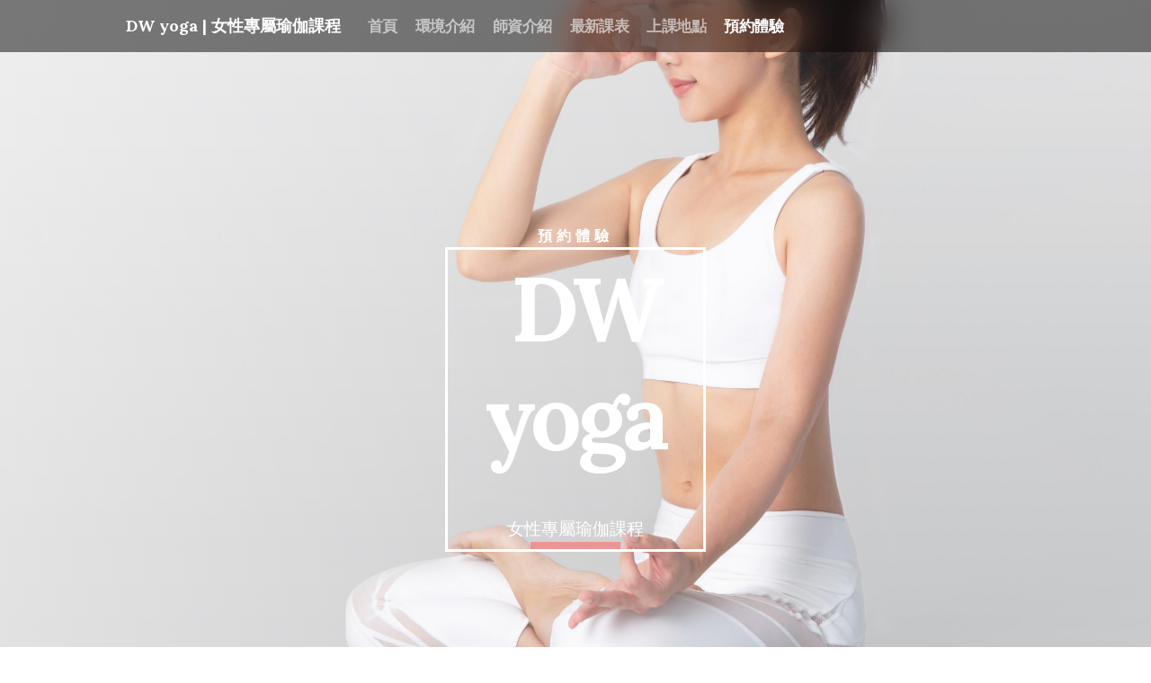

--- FILE ---
content_type: text/html
request_url: http://dwyoga.tw/yogatrial/yogatrial.html
body_size: 12691
content:
<!doctype html>  
<html lang="en">
<head>

	<!-- Depth Theme 1.0.71 -->

	
<!-- Google Tag Manager -->
<script>(function(w,d,s,l,i){w[l]=w[l]||[];w[l].push({'gtm.start':
new Date().getTime(),event:'gtm.js'});var f=d.getElementsByTagName(s)[0],
j=d.createElement(s),dl=l!='dataLayer'?'&l='+l:'';j.async=true;j.src=
'https://www.googletagmanager.com/gtm.js?id='+i+dl;f.parentNode.insertBefore(j,f);
})(window,document,'script','dataLayer','GTM-KH7388Q');</script>
<!-- End Google Tag Manager -->
<meta http-equiv="Content-Type" content="text/html; charset=utf-8" />
		<meta name="description" content="DWyoga | DW瑜伽 預約體驗 - 竹北 板橋 永和 市府站 科技大樓 小南門 中山國小" />
		<meta name="robots" content="index, follow" />
		<meta name="generator" content="RapidWeaver" />
		<link rel="apple-touch-icon" sizes="180x180" href="http://www.dwyoga.tw/resources/apple-touch-icon.png" />
<link rel="icon" type="image/x-icon" href="http://www.dwyoga.tw/resources/favicon.ico" sizes="64x64" />

	<meta name="twitter:card" content="summary">
	<meta name="twitter:title" content="DWyoga | DW瑜伽 預約體驗">
	<meta name="twitter:description" content="DWyoga | DW瑜伽 預約體驗 - 竹北 板橋 永和 市府站 科技大樓 小南門 中山國小">
	<meta name="twitter:url" content="http://www.dwyoga.tw/yogatrial/yogatrial.html">
	<meta property="og:type" content="website">
	<meta property="og:site_name" content="DW yoga | 女性專屬瑜伽課程">
	<meta property="og:title" content="DWyoga | DW瑜伽 預約體驗">
	<meta property="og:description" content="DWyoga | DW瑜伽 預約體驗 - 竹北 板橋 永和 市府站 科技大樓 小南門 中山國小">
	<meta property="og:url" content="http://www.dwyoga.tw/yogatrial/yogatrial.html">
	<meta http-equiv="x-ua-compatible" content="ie=edge">
	<meta name="viewport" content="width=device-width">
	<title>DWyoga | DW瑜伽 預約體驗</title>
	<link rel="stylesheet" type="text/css" media="all" href="../rw_common/themes/depth/consolidated-12.css?rwcache=779968050" />
		
	
	
	
			<link rel='stylesheet' type='text/css' media='all' href='../rw_common/plugins/stacks/stacks.css?rwcache=779968050' />
		<link rel='stylesheet' type='text/css' media='all' href='files/stacks_page_page12.css?rwcache=779968050' />
        <script type='text/javascript' charset='utf-8' src='../rw_common/plugins/stacks/jquery-2.2.4.min.js?rwcache=779968050'></script>
        
        
        
		
		<script type='text/javascript' charset='utf-8' src='files/stacks_page_page12.js?rwcache=779968050'></script>
        <meta name="formatter" content="Stacks v4.2.2 (5479)" >
		<meta class="stacks4 stack version" id="com.nickcatesdesign.stacks.depth_base" name="Depth Base" content="1.0.7">
		<meta class="stacks4 stack version" id="com.nickcatesdesign.stacks.depth_limit" name="Depth Limit" content="">
		<meta class="stacks4 stack version" id="com.nickcatesdesign.stacks.nBanner" name="Depth Section" content="">
		

	
</head>
<body>
	<header class="depth_theme cf">
		<div class="depth_theme_limit cf">
			<div id="menu_button"><div><i></i><i></i><i></i></div></div>
			<h1><a href="http://www.dwyoga.tw/">DW yoga | 女性專屬瑜伽課程</a></h1>
			<nav><ul class="theme"><li><a href="../" rel="">首頁</a></li><li><a href="../yogaspace/yogaspace.html" rel="">環境介紹</a></li><li><a href="../yogateacher/yogateacher.html" rel="">師資介紹</a></li><li><a href="../yogatimetable/yogatimetable.html" rel="">最新課表</a></li><li><a href="../location/location.html" rel="">上課地點</a></li><li><a  class="current" href="yogatrial.html" rel="">預約體驗</a></li></ul></nav>
		</div>
	</header>
	<figure class="depth_theme" data-heading=""></figure>
	<main class="depth_theme cf">
		<div class="depth_theme_limit cf">
			
<div id='stacks_out_1' class='stacks_top'><div id='stacks_in_1' class=''>

<link href="https://fonts.googleapis.com/css?family=Lora:400,400i,700,700i" rel="stylesheet">
<link href="https://fonts.googleapis.com/css?family=Open+Sans:400,400i,700,700i" rel="stylesheet">
	<div id="stacks_in_8" data-navscroll="" data-navscrolloffset="40" class="depth_out whip  depth_fx" oncontextmenu="return false;" ondragstart="return false;" ondrop="return false;">
		
		<div class="depth_in">
			<div class="depth_wrapper cf">
				<div class="content_out">
					<div class="content_flex">
						
						<div class="content_in">
							<p class="super_heading nfont">預約體驗</p>
							<div class="heading_out cf">
								<hr class="hr_top_header">
								<div class="heading_in">
									
									<h2 class="nfont">&nbsp;DW   <br>  &nbsp;&nbsp;yoga&nbsp;&nbsp;</h2>
									 <p class="sub_heading nfont">女性專屬瑜伽課程</p> 
								</div>
								<hr class="hr_bottom_header">
							</div>
							<p class="main_content nfont"></p>
							
							
							
							
						</div>
						<div class="content_tint exp"></div>
						
					</div>
				</div>
				<div class="depth_aside">
					<div class="depth_aside_wrapper">
						<div class="depth_aside_padding"><div class='slice empty out'><div class='slice empty in'></div></div></div>
					</div>
				</div>
			</div>
		</div>
		<div class="depth_image jarallax exp"  data-speed="0.4"></div>

		<div class="depth_gradient exp"></div>
		<div class="depth_tint exp"></div>
		
	</div>

	<div id="stacks_in_264" data-navscroll="" data-navscrolloffset="40" class="depth_out whip  depth_fx" oncontextmenu="return false;" ondragstart="return false;" ondrop="return false;">
		
		<div class="depth_in">
			<div class="depth_wrapper cf">
				<div class="content_out">
					<div class="content_flex">
						
						<div class="content_in">
							
							<div class="heading_out cf">
								
								<div class="heading_in">
									
									<h2 class="nfont">最新優惠</h2>
									
								</div>
								
							</div>
							<p class="main_content nfont">優惠一:<br>首次體驗 300元 (每人限1次)。<br><br>優惠二:<br> 體驗當日當場報名，並於臉書打卡，體驗費用300元可折抵學費。<br><br></p>
							
							
							<div><a title="submitted" id="" href="../submitted/submitted.html" rel="" class="depth_button nfont " >點此預約</a></div>
							<hr class="hr_bottom_content"><div style="height: 0px"></div>
							<p class="sub_content nfont">優惠只到2025/12/31止<br>(本教室保留中途修改與最終解釋權利)<br><br>*體驗請按以下連結在DW yogaLine官方帳號上告知：<br>1. 您想要體驗的教室<br> 2.您想要的上課時段(可多個)<br>ex: 大安 週四1910<br>即有小幫手會回覆您安排體驗課程~</p>
						</div>
						<div class="content_tint exp"></div>
						
					</div>
				</div>
				<div class="depth_aside">
					<div class="depth_aside_wrapper">
						<div class="depth_aside_padding"><div id='stacks_out_265' class='stacks_out'><div id='stacks_in_265' class='stacks_in image_stack'>
<div class='centered_image' >
    <img class='imageStyle' src='files/stacks-image-8b72d7c-1200x798.jpg' alt='Stacks Image 266' />
</div>

</div></div></div>
					</div>
				</div>
			</div>
		</div>
		<div class="depth_image jarallax exp"  data-speed="0.7"></div>

		<div class="depth_gradient exp"></div>
		<div class="depth_tint exp"></div>
		
	</div>
<div id="stacks_in_75" class="depth_limit_wrapper">
	<div class="depth_limit">
		<div class="depth_limit_padding">
			<div id='stacks_out_77' class='stacks_out'><div id='stacks_in_77' class='stacks_in com_yourhead_stacks_two_columns_stack'><div class='s3_row'>
	<div class='s3_column s3_column_left'>
	<div id="stacks_in_82" data-navscroll="" data-navscrolloffset="40" class="depth_out whip  depth_fx" >
		
		<div class="depth_in">
			<div class="depth_wrapper cf">
				<div class="content_out">
					<div class="content_flex">
						
						<div class="content_in">
							
							<div class="heading_out cf">
								
								<div class="heading_in">
									
									<h2 class="nfont">ABOUT DW YOGA</h2>
									 <p class="sub_heading nfont"></p> 
								</div>
								<hr class="hr_bottom_header">
							</div>
							<p class="main_content nfont">DW YOGA 為舞動世界附屬之瑜伽課程品牌，旨在提供大眾化且高品質的瑜伽體驗。舞動世界為兒童舞蹈教育之領導品牌，目前在全台有17間分校。</p>
							
							
							
							
						</div>
						<div class="content_tint exp"></div>
						
					</div>
				</div>
				<div class="depth_aside">
					<div class="depth_aside_wrapper">
						<div class="depth_aside_padding"><div id='stacks_out_83' class='stacks_out'><div id='stacks_in_83' class='stacks_in image_stack'>
<div class='centered_image' >
    <img class='imageStyle' src='files/stacks-image-4d145cd-1200x800.jpg' alt='Stacks Image 84' />
</div>

</div></div></div>
					</div>
				</div>
			</div>
		</div>
		<div class="depth_image  exp" ></div>

		<div class="depth_gradient exp"></div>
		<div class="depth_tint exp"></div>
		
	</div>
</div>
	<div class='s3_column s3_column_right'>
	<div id="stacks_in_793" data-navscroll="" data-navscrolloffset="40" class="depth_out whip  depth_fx" >
		
		<div class="depth_in">
			<div class="depth_wrapper cf">
				<div class="content_out">
					<div class="content_flex">
						
						<div class="content_in">
							
							<div class="heading_out cf">
								
								<div class="heading_in">
									
									<h2 class="nfont">上課地點</h2>
									 <p class="sub_heading nfont"></p> 
								</div>
								<hr class="hr_bottom_header">
							</div>
							<p class="main_content nfont">忠孝新生捷運站<br>台北市大安區忠孝東路三段100號3F<br><br>南京三民捷運站<br>台北市松山區南京東路五段251巷24弄20之1號1F<br><br>科技大樓捷運站<br>台北市大安區復興南路二段293-3號3F-1<br><br>內湖捷運站<br>台台北市內湖區成功路四段12號3樓<br><br>中山國小捷運站<br>台北市中山區民權東路二段26號3F-3<br><br>小南門捷運站<br>台北市中正區廣州街8巷17號<br><br>市府捷運站<br>台北市信義區忠孝東路五段17號2F <br><br>士東市場<br>台北市士林區德行東路109巷110號2F <br><br>板橋捷運站<br>新北市板橋區文化路一段100號2F<br><br>永安市場站<br>新北市永和區中和路393號3F-3 <br><br>丹鳳捷運站<br>新北市新莊區富國路102號5樓<br><br>桃園火車站<br>桃園市桃園區復興路51-2號3F<br><br>桃園藝文<br>桃園市桃園區中正路1226-2號3F<br><br>新竹三民<br>新竹市東區自由路69號3樓之1<br><br>新竹關埔<br>新竹市東區立鵬路89號1F<br><br>竹北縣府<br>新竹縣竹北市光明九路38號<br><br>竹北高鐵<br>新竹縣竹北市復興三路二段6號</p>
							
							
							<div><a title="首頁" id="" href="../" rel="" class="depth_button nfont " >回首頁</a></div>
							
							
						</div>
						<div class="content_tint exp"></div>
						
					</div>
				</div>
				<div class="depth_aside">
					<div class="depth_aside_wrapper">
						<div class="depth_aside_padding"><div class='slice empty out'><div class='slice empty in'></div></div></div>
					</div>
				</div>
			</div>
		</div>
		<div class="depth_image  exp" ></div>

		<div class="depth_gradient exp"></div>
		<div class="depth_tint exp"></div>
		
	</div>
</div>
</div></div></div>
		</div>
	</div>
</div></div></div>

			
		</div>
	</main>
	<footer class="depth_theme">
		<div class="depth_theme_limit cf">
			&copy; DW YOGA 2018 <a href="#" id="rw_email_contact">email</a><script type="text/javascript">var _rwObsfuscatedHref0 = "mai";var _rwObsfuscatedHref1 = "lto";var _rwObsfuscatedHref2 = ":dw";var _rwObsfuscatedHref3 = "yog";var _rwObsfuscatedHref4 = "a.t";var _rwObsfuscatedHref5 = "w@g";var _rwObsfuscatedHref6 = "mai";var _rwObsfuscatedHref7 = "l.c";var _rwObsfuscatedHref8 = "om";var _rwObsfuscatedHref = _rwObsfuscatedHref0+_rwObsfuscatedHref1+_rwObsfuscatedHref2+_rwObsfuscatedHref3+_rwObsfuscatedHref4+_rwObsfuscatedHref5+_rwObsfuscatedHref6+_rwObsfuscatedHref7+_rwObsfuscatedHref8; document.getElementById("rw_email_contact").href = _rwObsfuscatedHref;</script>
		</div>
	</footer>
	<div class="config"></div>
	<script>window.jQuery || document.write('<script src="../rw_common/themes/depth/assets/js/jquery.js">\x3C/script>')</script>
	<script type="text/javascript" src="../rw_common/themes/depth/assets/js/function-min.js"></script>
<!-- Google Tag Manager (noscript) -->
<noscript><iframe src="https://www.googletagmanager.com/ns.html?id=GTM-KH7388Q"
height="0" width="0" style="display:none;visibility:hidden"></iframe></noscript>
<!-- End Google Tag Manager (noscript) --></body>
</html>


--- FILE ---
content_type: text/css
request_url: http://dwyoga.tw/rw_common/themes/depth/consolidated-12.css?rwcache=779968050
body_size: 27463
content:
@import url('https://fonts.googleapis.com/css?family=Lora:400,400i,700,700i');@import url('https://fonts.googleapis.com/css?family=Open+Sans:400,600,700');
.audioplayer{height:2.5em;color:#fff;position:relative;z-index:0;background:#333;font-size:16px}.audioplayer>div{position:absolute}.audioplayer:not(.audioplayer-mini) .audioplayer-playpause{border-right:1px solid #555;border-right-color:rgba(255,255,255,0.15)}.audioplayer-mini{width:2.5em;margin:0 auto}.audioplayer-mini .audioplayer-playpause{width:100%}.audioplayer-playpause{width:2.5em;height:100%;text-align:left;text-indent:-9999px;cursor:pointer;z-index:2;top:0;left:0}.audioplayer-mini .audioplayer-playpause:hover,.audioplayer-playpause:focus{background-color:#222}.audioplayer-playpause a{display:block}.audioplayer-stopped .audioplayer-playpause a{width:0;height:0;border:0.45em solid transparent;border-right:none;border-left-color:#fff;content:'';position:absolute;top:50%;left:50%;margin:-0.45em 0 0 -0.25em}.audioplayer-playing .audioplayer-playpause a{width:0.75em;height:0.75em;position:absolute;top:50%;left:50%;margin:-0.375em 0 0 -0.375em}.audioplayer-playing .audioplayer-playpause a:before,.audioplayer-playing .audioplayer-playpause a:after{width:40%;height:100%;background-color:#fff;content:'';position:absolute;top:0}.audioplayer-playing .audioplayer-playpause a:before{left:0}.audioplayer-playing .audioplayer-playpause a:after{right:0}.audioplayer-time{width:4.375em;height:100%;line-height:2.5em;text-align:center;z-index:2;top:0}.audioplayer-time-current{border-left:1px solid #111;border-left-color:rgba(0,0,0,0.25);left:2.5em}.audioplayer-time-duration{border-right:1px solid #555;border-right-color:rgba(255,255,255,0.15);right:2.5em}.audioplayer-novolume .audioplayer-time-duration{border-right:0;right:0}.audioplayer-bar{height:0.875em;background-color:#000;cursor:pointer;z-index:1;top:50%;right:6.875em;left:6.875em;margin-top:-0.438em}.audioplayer-novolume .audioplayer-bar{right:4.375em}.audioplayer-bar div{width:0;height:100%;position:absolute;left:0;top:0}.audioplayer-bar-loaded{background-color:#555;background:linear-gradient(to bottom, #555, #444);z-index:1}.audioplayer-bar-played{background:#007fd1;z-index:2}.audioplayer-volume{width:2.5em;height:100%;text-align:left;text-indent:-9999px;cursor:pointer;z-index:2;top:0;right:0}.audioplayer-volume:hover,.audioplayer-volume:focus{background-color:#222}.audioplayer-volume-button{width:100%;height:100%}.audioplayer-volume-button a{width:0.313em;height:0.375em;background-color:#fff;display:block;position:relative;z-index:1;top:40%;left:35%}.audioplayer-volume-button a:before,.audioplayer-volume-button a:after{content:'';position:absolute}.audioplayer-volume-button a:before{width:0;height:0;border:0.5em solid transparent;border-left:none;border-right-color:#fff;z-index:2;top:50%;right:-0.25em;margin-top:-0.5em}.audioplayer:not(.audioplayer-muted) .audioplayer-volume-button a:after{width:0.313em;height:0.313em;border:0.25em double #fff;border-width:0.25em 0.25em 0 0;left:0.563em;top:-0.063em;border-radius:0 0.938em 0 0;-webkit-transform:rotate(45deg);transform:rotate(45deg)}.audioplayer-volume-adjust{height:6.25em;cursor:default;position:absolute;left:0;right:0;top:-9999px;background:#333}.audioplayer-volume:not(:hover) .audioplayer-volume-adjust{opacity:0}.audioplayer-volume:hover .audioplayer-volume-adjust{top:auto;bottom:100%}.audioplayer-volume-adjust>div{width:40%;height:80%;background-color:#222;cursor:pointer;position:relative;z-index:1;margin:30% auto 0}.audioplayer-volume-adjust div div{width:100%;height:100%;position:absolute;bottom:0;left:0;background:#007fd1}.audioplayer-novolume .audioplayer-volume{display:none}.audioplayer,.audioplayer-volume-adjust{background-color:#333;background:linear-gradient(to bottom, #444, #222)}.audioplayer,.audioplayer-bar,.audioplayer-bar div,.audioplayer-volume-adjust div{border-radius:3px}.audioplayer-volume-adjust{border-top-left-radius:3px;border-top-right-radius:3px}.audioplayer *,.audioplayer *:before,.audioplayer *:after{transition:color .25s ease, background-color .25s ease, opacity .5s ease}html,body,div,span,object,iframe,h1,h2,h3,h4,h5,h6,p,blockquote,pre,abbr,address,cite,code,del,dfn,em,img,ins,kbd,q,samp,small,strong,sub,sup,var,b,i,dl,dt,dd,ol,ul,li,fieldset,form,label,legend,table,caption,tbody,tfoot,thead,tr,th,td,article,aside,canvas,details,figcaption,figure,footer,header,hgroup,menu,nav,section,summary,time,mark,audio,video{padding:0;margin:0;border:0;outline:0;font-size:100%;background:transparent}article,aside,details,figcaption,figure,footer,header,hgroup,menu,nav,section{display:block}section.theme h1,section.theme h2,section.theme h3,section.theme h4,section.theme h5,section.theme h6,aside.theme h1,aside.theme h2,aside.theme h3,aside.theme h4,aside.theme h5,aside.theme h6{padding-bottom:.5em;margin:0;font-style:normal}#sideTitle{padding-bottom:1em}ul,ol{margin:0 0 18px 0;padding:0 0 0 20px}ul.disc{list-style-type:disc}ul.circle{list-style-type:circle}ul.square{list-style-type:square}ol.arabic-numbers{list-style-type:decimal}ol.upper-alpha{list-style-type:upper-alpha}ol.lower-alpha{list-style-type:lower-alpha}ol.upper-roman{list-style-type:upper-roman}ol.lower-roman{list-style-type:lower-roman}b,strong{font-weight:bolder}em{font-style:italic}pre{padding:0 0 12px}pre code{display:block;white-space:normal;padding:3%}code{display:inline-block;font-size:0.9em;padding:2% 3%;font-family:Menlo, Monaco, 'Andale Mono', 'lucida console', 'Courier New', monospace}p code,h1 code,h2 code,h3 code,h4 code,h5 code,h6 code{padding:2px 5px}blockquote{font-style:italic;padding:3% 1%;margin:10px 0;border-top:1px solid rgba(136,136,136,0.2);border-bottom:1px solid rgba(136,136,136,0.2)}blockquote p{padding:0;margin:0;font-size:1.05em}blockquote p:before,blockquote p:after{opacity:0.8;font-family:arial;font-size:24px;width:20px;position:absolute;margin-top:-3px}blockquote p:before{content:"“";margin-left:-11px}blockquote p:after{content:"”";margin-left:1px}.cf:after{content:"";display:table;clear:both}a{text-decoration:none;outline:none}p{padding:0 0 12px}a:hover{text-decoration:underline}img[alt~="edge"]{width:100% !important;height:auto !important;line-height:0 !important}.image-left img{float:left;margin:5px 20px 15px 5px}.image-right img{float:right;margin:5px 5px 15px 20px}.image-left img[alt~="edge"]{max-width:50%}.image-right img[alt~="edge"]{max-width:50%}/*! normalize.css v3.0.2 | MIT License | git.io/normalize */html{font-family:sans-serif;-ms-text-size-adjust:100%;-webkit-text-size-adjust:100%}body{margin:0}article,aside,details,figcaption,figure,footer,header,hgroup,main,menu,nav,section,summary{display:block}audio,canvas,progress,video{display:inline-block;vertical-align:baseline}audio:not([controls]){display:none;height:0}[hidden],template{display:none}a{background-color:transparent}a:active,a:hover{outline:0}abbr[title]{border-bottom:1px dotted}b,strong{font-weight:bold}dfn{font-style:italic}h1{font-size:2em;margin:0.67em 0}mark{background:#ff0;color:#000}small{font-size:80%}sub,sup{font-size:75%;line-height:0;position:relative;vertical-align:baseline}sup{top:-0.5em}sub{bottom:-0.25em}img{border:0}svg:not(:root){overflow:hidden}hr{box-sizing:content-box;height:0}pre{overflow:auto}code,kbd,pre,samp{font-family:monospace, monospace;font-size:1em}button,input,optgroup,select,textarea{color:inherit;font:inherit;margin:0}button{overflow:visible}button,select{text-transform:none}button,html input[type="button"],input[type="reset"],input[type="submit"]{-webkit-appearance:button;cursor:pointer}button[disabled],html input[disabled]{cursor:default}button::-moz-focus-inner,input::-moz-focus-inner{border:0;padding:0}input{line-height:normal}input[type="checkbox"],input[type="radio"]{box-sizing:border-box;padding:0}input[type="number"]::-webkit-inner-spin-button,input[type="number"]::-webkit-outer-spin-button{height:auto}input[type="search"]{-webkit-appearance:textfield;box-sizing:content-box}input[type="search"]::-webkit-search-cancel-button,input[type="search"]::-webkit-search-decoration{-webkit-appearance:none}fieldset{border:1px solid #c0c0c0;margin:0 2px;padding:0.35em 0.625em 0.75em}legend{border:0;padding:0}textarea{overflow:auto}optgroup{font-weight:bold}table{border-collapse:collapse;border-spacing:0}td,th{padding:0}@font-face{font-family:'ncdsi-201';src:url("assets/fonts/ncdsi-201.eot?f39yh4");src:url("assets/fonts/ncdsi-201.eot?f39yh4#iefix") format("embedded-opentype"),url("assets/fonts/ncdsi-201.woff2?f39yh4") format("woff2"),url("assets/fonts/ncdsi-201.ttf?f39yh4") format("truetype"),url("assets/fonts/ncdsi-201.woff?f39yh4") format("woff"),url("assets/fonts/ncdsi-201.svg?f39yh4#ncdsi-201") format("svg");font-weight:normal;font-style:normal}[class^="social-"],[class*=" social-"]{font-family:'ncdsi-201' !important;speak:none;font-style:normal;font-weight:normal;font-variant:normal;text-transform:none;line-height:1;-webkit-font-smoothing:antialiased;-moz-osx-font-smoothing:grayscale}.social-comments:before{content:"\e91e"}.social-copyright:before{content:"\e91c"}.social-layout:before{content:"\e919"}.social-basket:before{content:"\e917"}.social-eye:before{content:"\e918"}.social-forward:before{content:"\e90e"}.social-cart:before{content:"\e916"}.social-ext:before{content:"\e90f"}.social-Gab:before{content:"\e91f"}.social-snapchat:before{content:"\e91d"}.social-bag:before{content:"\e91b"}.social-viewbug:before{content:"\e91a"}.social-goodreads:before{content:"\e914"}.social-wechat:before{content:"\e915"}.social-pandora:before{content:"\e912"}.social-cartloom:before{content:"\e911"}.social-thumbtack:before{content:"\e910"}.social-home-advisor:before{content:"\e913"}.social-info-circle:before{content:"\e907"}.social-info:before{content:"\e908"}.social-question-circle:before{content:"\e909"}.social-question:before{content:"\e90a"}.social-exclamation:before{content:"\e90b"}.social-exclamation-circle:before{content:"\e90c"}.social-exclamation-triangle:before{content:"\e90d"}.social-glassdoor:before{content:"\e906"}.social-rss:before{content:"\e903"}.social-bars:before{content:"\e904"}.social-tag:before{content:"\e905"}.social-cal:before{content:"\e902"}.social-grubhub:before{content:"\e900"}.social-opentable:before{content:"\e901"}.social-typed:before{content:"\e646"}.social-flip:before{content:"\e645"}.social-link:before{content:"\e644"}.social-ustream:before{content:"\e643"}.social-pocket:before{content:"\e642"}.social-pinterest:before{content:"\e606"}.social-linkedin:before{content:"\e615"}.social-disqus:before{content:"\e616"}.social-deviant-art:before{content:"\e619"}.social-app-net:before{content:"\e61d"}.social-app-store:before{content:"\e622"}.social-500-alt:before{content:"\e623"}.social-500:before{content:"\e627"}.social-aboutme:before{content:"\e636"}.social-facebook-like:before{content:"\e614"}.social-strava:before{content:"\e600"}.social-facebook:before{content:"\e601"}.social-newsvine:before{content:"\e602"}.social-yelp:before{content:"\e603"}.social-google-plus:before{content:"\e604"}.social-google:before{content:"\e605"}.social-twitter:before{content:"\e607"}.social-yahoo:before{content:"\e608"}.social-vk:before{content:"\e609"}.social-stumble-upon:before{content:"\e60a"}.social-trip-advisor:before{content:"\e60b"}.social-soundcloud:before{content:"\e60c"}.social-reddit:before{content:"\e60d"}.social-ncd:before{content:"\e60e"}.social-mixcloud:before{content:"\e60f"}.social-lastfm:before{content:"\e610"}.social-imdb:before{content:"\e611"}.social-etsy:before{content:"\e612"}.social-fab:before{content:"\e613"}.social-flickr:before{content:"\e617"}.social-ebay:before{content:"\e618"}.social-digg:before{content:"\e61a"}.social-blip:before{content:"\e61b"}.social-bandcamp:before{content:"\e61c"}.social-aim:before{content:"\e61e"}.social-amazon:before{content:"\e61f"}.social-android:before{content:"\e620"}.social-angie:before{content:"\e621"}.social-behance:before{content:"\e624"}.social-blogger:before{content:"\e625"}.social-delicious:before{content:"\e626"}.social-disporia:before{content:"\e628"}.social-dribbble:before{content:"\e629"}.social-ello:before{content:"\e62a"}.social-email:before{content:"\e62b"}.social-four-square:before{content:"\e62c"}.social-github:before{content:"\e62d"}.social-houzz:before{content:"\e62e"}.social-instagram:before{content:"\e62f"}.social-itunes:before{content:"\e630"}.social-myspace:before{content:"\e631"}.social-path:before{content:"\e632"}.social-paypal:before{content:"\e633"}.social-phone:before{content:"\e634"}.social-picasa:before{content:"\e635"}.social-reverb-nation:before{content:"\e637"}.social-skype:before{content:"\e639"}.social-spotify:before{content:"\e63a"}.social-tumblr:before{content:"\e63b"}.social-viddler:before{content:"\e63c"}.social-vimeo:before{content:"\e63d"}.social-vine:before{content:"\e63e"}.social-wordpress:before{content:"\e63f"}.social-xing:before{content:"\e640"}.social-youtube:before{content:"\e641"}html{box-sizing:border-box}*,*:before,*:after{box-sizing:inherit}html,body{padding:0;margin:0}html{box-sizing:border-box;overflow-x:hidden;width:100%}body{line-height:1.6;overflow-x:hidden;width:100%;padding:0;margin:0;display:flex;min-height:100vh;height:100%;flex-direction:column}main.depth_theme{flex:1}main.depth_theme.depth_ie{flex:auto}header.depth_theme,footer.depth_theme{flex:none;-webkit-font-smoothing:antialiased;-moz-osx-font-smoothing:grayscale}a:hover{text-decoration:none}.config{position:absolute}.depth_theme hr.theme{border:0;height:1px;width:100%}.slide_container{position:static;transition:-webkit-transform 500ms cubic-bezier(0.165, 0.84, 0.44, 1);transition:transform 500ms cubic-bezier(0.165, 0.84, 0.44, 1);transition:transform 500ms cubic-bezier(0.165, 0.84, 0.44, 1), -webkit-transform 500ms cubic-bezier(0.165, 0.84, 0.44, 1)}.slideOutOpen .slide_container{-webkit-transform:translateX(20px);transform:translateX(20px)}.cf:after{content:"";display:table;clear:both}header.theme a:hover{text-decoration:none}*,*:before,*:after{box-sizing:inherit}h1{font-size:2.0em}h2{font-size:1.8em}h3{font-size:1.6em}h4{font-size:1.5em}h5{font-size:1.4em}h6{font-size:1.3em}header ul,header li,header h1,header h2,header h3,header h4,header h5,header h6{padding:0;margin:0;list-style:none}.depth_theme_limit{margin:0 auto}header.depth_theme{position:relative;z-index:100;-webkit-backdrop-filter:saturate(180%) blur(20px);backdrop-filter:saturate(180%) blur(20px);box-sizing:content-box}header.depth_theme h1{font-weight:normal;position:relative}header.depth_theme h1 img{margin-top:-5px;vertical-align:middle;width:auto}header.depth_theme nav ul{display:inline-block}header.depth_theme nav ul li{display:inline-block}header.depth_theme nav ul li a{transition:color 300ms;display:block;position:relative}header.depth_theme nav ul li a i:before{height:60%;width:2px;position:absolute;top:50%;-webkit-transform:translateY(-50%);transform:translateY(-50%);content:'';display:block}header.depth_theme nav ul li a i:after{content:''}header.depth_theme nav ul li a i.before:before{left:0}header.depth_theme nav ul li a i.after:before{right:0}header.depth_theme nav ul li ul{position:absolute;top:100%;left:0;right:0;padding:10px;-webkit-backdrop-filter:saturate(180%) blur(3px);backdrop-filter:saturate(180%) blur(3px)}header.depth_theme nav ul li ul li a{font-weight:normal}header.depth_theme nav ul ul a.current{border-radius:30px;padding-left:9px;padding-right:9px}@media screen and (min-width: 770px){header.depth_theme nav ul li.nav_btn{display:none}li.nav_btn>a{border-radius:30px;padding:.25rem .9rem;font-size:14.4px;font-weight:bold;font-family:"Open Sans", arial;transition:color 300ms, background-color 300ms !important;box-shadow:0 1px 3px rgba(0,0,0,0.3)}}#menu_button{font-weight:700;cursor:pointer;display:none;-webkit-user-select:none;-moz-user-select:none;-ms-user-select:none;user-select:none}#menu_button i{height:2px;width:20px;display:block;margin-bottom:5px}#menu_button div{float:left;margin-top:0px;margin-right:-20px}@media screen and (max-width: 770px){header.depth_theme>div>li.nav_btn,header.depth_theme nav i{display:none}header.depth_theme .depth_theme_limit{display:flex;align-items:center;justify-content:center}header h1{margin-left:auto;margin-right:0 !important;padding:0 !important}header nav{opacity:1 !important;margin-left:auto}header.depth_theme nav>ul{position:absolute;left:0;right:0;top:100%;font-size:1.1em;transition:background-color 300ms 0 ease-out, padding 300ms 0 ease-out, -webkit-backdrop-filter 300ms 0;transition:background-color 300ms 0 ease-out, padding 300ms 0 ease-out, backdrop-filter 300ms 0;transition:background-color 300ms 0 ease-out, padding 300ms 0 ease-out, backdrop-filter 300ms 0, -webkit-backdrop-filter 300ms 0}header.depth_theme nav>ul>li{float:left;display:block;width:100%}header.depth_theme nav>ul>li>a{overflow:hidden;max-height:0;opacity:0;transition:max-height 300ms 0 ease-out, opacity 300ms, padding 0 300ms ease-out}header.depth_theme nav>ul>li ul{overflow:hidden;max-height:300px;opacity:1;transition:max-height 500ms 500ms ease-out, opacity 500ms 500ms ease-out}header.depth_theme nav>ul.menu_toggle{padding:5% 0 10%;-webkit-backdrop-filter:saturate(180%) blur(20px);backdrop-filter:saturate(180%) blur(20px)}header.depth_theme nav>ul.menu_toggle>li>a{padding:1% 10%;max-height:100px;opacity:1;transition:max-height 500ms 0 ease-out, opacity 500ms, padding 0 0 ease-out}header.depth_theme nav>ul.menu_toggle>li>ul{max-height:0;opacity:0;transition:max-height 500ms 0 ease-out, opacity 0 0 ease-out}#menu_button{display:block}footer.depth_theme{text-align:center}}figure.depth_theme{background-image:url('assets/images/fallback.jpg');background-size:cover;background-position:center;display:flex;align-items:center;justify-content:center;position:relative;overflow:hidden}figure.depth_theme:before{content:'';display:block;position:absolute;top:0;left:0;right:0;bottom:0}figure.depth_theme h2{font-weight:400;padding-left:30px;padding-right:30px;padding-bottom:30px;position:relative;z-index:1;text-align:center;line-height:1.3}footer.depth_theme{box-sizing:content-box}footer.depth_theme #rw_email_contact{margin-left:10px}@media screen and (min-width: 770px){.grid-2{display:grid;grid-template-columns:50% 50%}.grid-4{display:grid;grid-template-columns:25% 25% 25% 25%}.grid-2>*:nth-child(odd){margin-right:20px}.grid-2>*:nth-child(even){margin-left:20px}.all_entries>*:nth-child(3){margin-left:20px}}.blog-entry h1.blog-entry-title{line-height:normal;font-size:1.8em;padding-bottom:.2em;margin:0}.blog-entry .blog-entry-date{padding-bottom:30px;font-size:0.9em;padding-top:5px}.blog-entry .blog-entry-date a{padding:0 5px}.blog-entry .blog-entry-date i{font-size:14px;padding-right:10px}.blog-entry .blog-entry-body{padding:0 0 25px;clear:both}.blog-entry .blog-entry-body img{border-radius:2.5px;max-width:100%;height:auto}.blog-entry .blog-entry-body .blog-read-more{display:block}.blog-entry .blog-entry-body .blog-read-more a{display:inline-block;position:relative;margin:25px 0 0;font-size:1em;border-radius:4px;padding:10px 15px;text-align:center;transition:background 100ms;background:rgba(0,0,0,0.08);color:#000;text-decoration:none}.blog-entry .blog-entry-body .blog-read-more a i{font-size:19px;color:#000;position:absolute;font-weight:normal;right:12px;top:2px;font-family:times}.blog-entry .blog-entry-body a.blog-comment-link{padding:15px 0;display:block;clear:both;font-size:1.1em}.blog-entry .blog-entry-body .blog-entry-tags{clear:both;word-wrap:break-word;margin-top:10px;padding-top:10px}.blog-entry .blog-entry-body .blog-entry-tags a{padding:6px 0;border-radius:0;margin:0 5px 6px;line-height:10px;font-size:0.8em;display:inline-block;border-bottom-width:1px;border-bottom-style:solid;text-decoration:none}.blog-entry hr{margin:0 0 35px !important;border:none;height:1px;width:100%;position:relative}.blog-entry hr:before{position:absolute;left:50%;top:-10px;height:20px;width:1px;content:'';display:block;-webkit-transform:rotate(45deg);transform:rotate(45deg)}#blog-categories,#blog-archives,.blog-tag-cloud,#blog-rss-feeds{list-style:none;padding:40px 0 30px;display:block;position:relative}#blog-categories:before,#blog-archives:before,.blog-tag-cloud:before,#blog-rss-feeds:before{font-size:0.9em;text-transform:uppercase;letter-spacing:2px;display:inline-block;padding-bottom:10px;margin-bottom:10px}#blog-categories a,#blog-archives a,.blog-tag-cloud a,#blog-rss-feeds a{padding:10px 0 0;display:inline-block;text-decoration:none;border-bottom-width:1px;border-bottom-style:solid}#blog-categories .sub-title,#blog-archives .sub-title,.blog-tag-cloud .sub-title,#blog-rss-feeds .sub-title{letter-spacing:1px;display:inline-block;font-size:14px;text-transform:uppercase;margin-bottom:5px;font-weight:bolder}#blog-categories .sub-title i,#blog-archives .sub-title i,.blog-tag-cloud .sub-title i,#blog-rss-feeds .sub-title i{padding-right:7px;font-size:15px;vertical-align:-1px;margin:0}#blog-categories .sub-title:after{content:"Categories"}#blog-archives .sub-title:after{content:"Archives"}.blog-tag-cloud .sub-title:after{content:"Tags"}#blog-rss-feeds .sub-title:after{content:"Feeds"}ul.blog-tag-cloud .sub-title{margin-bottom:22px}ul.blog-tag-cloud:after{content:"";display:table;clear:both}ul.blog-tag-cloud li a{padding:4px 7px;margin:0 8px 7px 0;line-height:16px;font-size:0.95em;display:inline-block;float:left;border-width:1px;border-style:solid}.blog-category-link-enabled,.blog-archive-link-enabled,.blog-rss-link{display:block}#blog-archives a.blog-archive-link-enabled{display:inline-block;margin-right:20px}.filesharing-item{margin-bottom:40px}.filesharing-item ~ .filesharing-item{margin-top:40px}.filesharing-item .filesharing-item-title{margin:0 0 15px}.filesharing-item .filesharing-item-title a{border-radius:3px;padding:6px 11px;border-width:2px;border-style:solid;transition:color 300ms;text-decoration:none;display:inline-block}.filesharing-item .filesharing-item-title .filesharing-item-description{padding-bottom:10px}.album-wrapper img{max-width:100%}.album-title{font-size:1.6em;padding:0 0 8px}.album-description{padding:0 0 30px}.thumbnail-caption{margin:0;padding:0;font-size:0.85em}.thumbnail-wrap{margin-bottom:-10px}img[data-action="zoom"]{cursor:pointer;cursor:-moz-zoom-in}.zoom-img,.zoom-img-wrap{position:relative;z-index:666;transition:all 300ms}img.zoom-img{cursor:pointer;cursor:-moz-zoom-out}.zoom-overlay{z-index:420;background:#fff;position:fixed;top:0;left:0;right:0;bottom:0;pointer-events:none;filter:"alpha(opacity=0)";opacity:0;transition:opacity 300ms}.zoom-overlay-open .zoom-overlay{filter:"alpha(opacity=100)";opacity:1}.zoom-overlay-open,.zoom-overlay-transitioning{cursor:default}form.rw-contact-form label{font-weight:600;line-height:24px;font-size:12px;letter-spacing:1px;padding-bottom:6px;text-transform:uppercase}form.rw-contact-form .form-input-field+br,form.rw-contact-form .form-input-field+br+br{display:none}form.rw-contact-form select.form-select-field{font-size:1.2em}form.rw-contact-form input.form-input-field,form.rw-contact-form textarea,form.rw-contact-form input.form-input-button{padding:9px 2%;display:block;margin:0 0 15px;width:100%;font-size:15px;color:#000;box-sizing:border-box;border-width:2px;border-radius:3px;border-style:solid;transition:background 300ms;background:transparent;-webkit-appearance:none}form.rw-contact-form input.form-input-button[type="reset"],form.rw-contact-form input.form-input-button[type="submit"]{width:auto;display:inline-block;padding:10px 16px;margin:0px 20px 0 0;cursor:pointer;font-weight:600;-webkit-appearance:none}form.rw-contact-form .form-input-field:focus{box-shadow:none;outline:none}.rw-sitemap>ul.tree{padding:0;margin:0 !important;list-style:none;padding:30px 0;font-weight:bolder}.rw-sitemap>ul.tree ul{padding:0 0 0 19px;margin:0;list-style:circle;font-weight:normal}.rw-sitemap>ul.tree ul ul{padding:0}.rw-sitemap>ul.tree>li>a{padding:5px 0}.rw-sitemap>ul.tree>li li{padding:5px 0}.rw-sitemap>ul.tree a{display:block}.rw-sitemap>ul.tree a i{display:none}body{background-color: rgba(255,255,255,1.00);}header,header.depth_theme nav > ul.menu_toggle{background-color: rgba(0,0,0,0.50);}header h1,header h1 a,figure.depth_theme h2{color: rgba(255,255,255,1.00);}header nav a{color: rgba(255,255,255,0.60);}nav a i:before{background-color: rgba(255,255,255,0.60);}header nav a.current,header nav .currentParent > a,#menu_button {color: rgba(255,255,255,1.00);}#menu_button i{background-color: rgba(255,255,255,1.00);}header nav a:hover {color: rgba(255,255,255,1.00);}header nav ul ul{background-color: rgba(0,0,0,0.20);}header nav ul ul a{color: rgba(255,255,255,1.00);}header nav ul ul a:hover {color: rgba(255,255,255,1.00);}header nav ul ul a.current,header nav ul ul a.current:hover {color: rgba(255,255,255,1.00);}header.depth_theme nav ul ul a.current{background: rgba(0,0,0,0.30);}figure.depth_theme{text-shadow: 0 0 50px rgba(0,0,0,1.00), 0 20px 50px rgba(0,0,0,1.00);}figure.depth_theme:before{background-color: rgba(0,0,0,0.10);}main.depth_theme{color: rgba(34,34,34,1.00);}main.depth_theme h1,main.depth_theme h1 a,main.depth_theme h2,main.depth_theme h3,main.depth_theme h4,main.depth_theme h5,main.depth_theme h6{color: rgba(0,0,0,1.00);}main.depth_theme a{color: rgba(80,92,254,1.00);}@media screen and (min-width: 770px){li.nav_btn > a{background: rgba(80,92,254,1.00);color: #fff;}li.nav_btn > a:hover{color: rgba(80,92,254,1.00);background: #fff;}}footer.depth_theme{background: rgba(38,36,39,1.00);}footer.depth_theme{color: rgba(102,102,102,1.00);}footer.depth_theme a{color: rgba(149,149,149,1.00);}/* site borders */.blog-read-more a,.blog-entry-tags a,footer.theme,#blog-categories a,#blog-archives a,.blog-tag-cloud a,#blog-rss-feeds a,ul.blog-tag-cloud li a,.filesharing-item-title a,form.rw-contact-form input,form.rw-contact-form textarea,.breadcrumb.theme{border-color: rgba(238,238,238,1.00);}.depth_theme hr.theme{background-color: rgba(238,238,238,1.00);}form.rw-contact-form input.form-input-button{background: rgba(38,36,39,1.00);color: rgba(149,149,149,1.00);border: none;}form label{color: rgba(136,136,136,1.00);}header.depth_theme{position: fixed;z-index: 100;top: 0;left: 0;right: 0;}header.depth_theme h1{font-weight: bold;}header.depth_theme nav > ul > li > a{font-weight: bolder;}.depth_in, .depth_theme_limit{max-width: 1000px;}header.depth_theme,h1,h2,h3,h4,h5,h6,.album-title,.sub-title{font-family: 'Lora', sans-serif;}body,label{font-family: 'Open Sans';}header  .depth_theme_limit{display: flex;align-items: center;justify-content: space-between;}header h1{position: relative;z-index: 2;padding-right: 0 !important;}header nav{transition: opacity 500ms ease-out;opacity:0;}header nav ul ul{text-align: center;}header.depth_theme .depth_theme_limit,footer.depth_theme .depth_theme_limit{padding: 15px;}header h1{font-size:18px;}header h1{letter-spacing: 0;}header h1{padding: 0 15px 0 0;}header .depth_theme_limit > .nav_btn{margin: 0 0 0 15px;}header h1 img{margin-right: 10px;}header.depth_theme img{max-height: 25px;}header nav{font-size:17px;}header nav{letter-spacing: -0.03em;}header.depth_theme nav ul li{padding: 0 10px;}nav a i.before:after{padding-left: 20px;}nav a i.after:after{padding-right: 20px;}header nav ul ul{font-size:14px;}figure.depth_theme{height: 0;display: none;}figure.depth_theme{margin-bottom: 0;}main.depth_theme{padding: 0px;}footer.depth_theme{font-size: 14px;}

--- FILE ---
content_type: text/css
request_url: http://dwyoga.tw/yogatrial/files/stacks_page_page12.css?rwcache=779968050
body_size: 74540
content:
/* Depth Base */

.depth_out h2,.depth_out p,.depth_out a{margin:0;padding:0;border: 0;line-height:1.6;}
.depth_out hr:before,.depth_out hr:after,.depth_out .content_in .stacksEmptyFiller{display: none}

.depth_in,
header .depth_theme_limit,
footer .depth_theme_limit{
  
  max-width: 1000px;
  
}
main .depth_theme_limit{
  max-width: 100%;
  padding: 0;
}
.depth_limit{
  margin: 0 auto;
}



.nfont{
	font-family: 'Open Sans', sans-serif !important;
}
h2.nfont,
.sub_heading.nfont{
	font-family: 'Lora', serif !important;
}
header.depth_theme,
main.depth_theme h1,
main.depth_theme h2,
main.depth_theme h3,
main.depth_theme h4,
main.depth_theme h5,
main.depth_theme h6{
  font-family: 'Lora', serif !important;
}
.depth_in a{text-decoration: none;}
.depth_in{
  font-size: 14px;
  line-height: 1.6;}

/* 2 Col Spacing */
.depth_section{
  margin-bottom: 20px;
}



.depth_out img{max-width: 100%}

.depth_out *, 
.depth_out *:before, 
.depth_out *:after {
  -webkit-box-sizing: border-box;
  -moz-box-sizing: border-box;
  box-sizing: border-box;}

.depth_out .cf:after {content:"";display:table;clear:both;}
.depth_out .exp{position:absolute;top:0;left:0;bottom:0;right:0;}

@media screen and (min-width: 770px){
  /* 2 Col Spacing */
  .depth_row .s3_column_left .depth_section{
    margin-right: 10.000000px;
  }
  .depth_row .s3_column_right .depth_section{
    margin-left: 10.000000px;
  }
  /* 3 Col Spacing */
  .depth_row.three_col .s3_column_left .depth_section{
    margin-right: 13.320000px;
  }
  .depth_row.three_col .s3_column_center .depth_section{
    margin-left: 6.660000px;
    margin-right: 6.660000px;
  }
  .depth_row.three_col .s3_column_right .depth_section{
    margin-left: 13.320000px;
  }
  /* 4 Col Spacing (1/4) */
  .depth_row .s3_column_4:first-child .depth_section{
    margin-right: 15.000000px;
    margin-left: 0;
  }
  /* 4 Col Spacing (2/4) */
  .depth_row .s3_column_4 + .s3_column_4 .depth_section{
    margin-right: 10.000000px;
    margin-left: 5.000000px;
  }
  /* 4 Col Spacing (3/4) */
  .depth_row .s3_column_4 + .s3_column_4 + .s3_column_4 .depth_section{
    margin-right: 5.000000px;
    margin-left: 10.000000px;
  }
  /* 4 Col Spacing (4/4) */
  .depth_row .s3_column_4 + .s3_column_4 + .s3_column_4 + .s3_column_4 .depth_section{
    margin-left: 15.000000px;
    margin-right: 0;
  }
  /* Flex Equal Height/Centering */
  
  .s3_row.depth_row,
  .depth_row .s3_column,
  .s3_row.depth_row .depth_out,
  .s3_row.depth_row .depth_out > div,
  .s3_row.depth_row .depth_wrapper,
  .s3_row.depth_row .content_out,
  .s3_row.depth_row .depth_image *{
    flex: 1;
    display: flex !important;
  }
  .s3_row.depth_row .content_out,
  .s3_row.depth_row .content_in{
    margin-left: auto !important;
    margin-right: auto !important;
  }

  .depth_ie .s3_row.depth_row,
  .depth_ie .depth_row .s3_column,
  .s3_row.depth_row .depth_ie .depth_out,
  .s3_row.depth_row .depth_ie .depth_out > div,
  .s3_row.depth_row .depth_ie .depth_wrapper,
  .s3_row.depth_row .depth_ie .content_out,
  .s3_row.depth_row .depth_ie .depth_image *{
    flex: auto !important;
    display: block !important;
  }
}


.content_flex {position: static;}

.s3_row.depth_row .content_flex {
  flex: 1;
  display: flex;
  justify-content: center;
  -webkit-justify-content: center;
}

/* Edit Mode */


/* Animations */


.depth_fx .depth_image,
.depth_fx .depth_tint,
.depth_fx .depth_gradient,
.depth_fx .content_tint,
.depth_fx p.sub_heading,
.depth_fx .heading_out .stacks_out,
.depth_fx p.main_content,
.depth_fx .depth_aside,
.depth_fx .heading_out h2{ opacity: 0; }

.depth_fx.depth_ie .depth_image,
.depth_fx.depth_ie .depth_tint,
.depth_fx.depth_ie .depth_gradient,
.depth_fx.depth_ie .content_tint,
.depth_fx.depth_ie p.sub_heading,
.depth_fx.depth_ie .heading_out .stacks_out,
.depth_fx.depth_ie p.main_content,
.depth_fx.depth_ie .depth_aside,
.depth_fx.depth_ie .heading_out h2{ opacity: 1; }


.depth_inview.slow_fadeIn.depth_fx .depth_image,
.depth_inview.slow_fadeIn.depth_fx .depth_tint,
.depth_inview.slow_fadeIn.depth_fx .content_tint,
.depth_inview.slow_fadeIn.depth_fx .depth_gradient{ animation: nbanner_fadein .7s both; }
.depth_inview.slow_fadeIn.depth_fx .heading_out{ animation: heading_border_color 1s both; }
.depth_inview.slow_fadeIn.depth_fx p.super_heading,
.depth_inview.slow_fadeIn.depth_fx .heading_out h2{ animation: nbanner_fadein 1s .25s both; }
.depth_inview.slow_fadeIn.depth_fx p.sub_heading,
.depth_inview.slow_fadeIn.depth_fx .heading_out .stacks_out{ animation: nbanner_fadein 1s .5s both; }
.depth_inview.slow_fadeIn.depth_fx p.main_content,
.depth_inview.slow_fadeIn.depth_fx .depth_aside{	animation: nbanner_fadein 1s .75s both; }
.depth_inview.slow_fadeIn.depth_fx a.depth_button{	animation: nbanner_fadein 1s 1s backwards; }
.depth_inview.slow_fadeIn.depth_fx p.sub_content{ animation: nbanner_fadein 1s 1.25s backwards; }
.depth_inview.slow_fadeIn.depth_fx hr.hr_top_header{	animation: hr_top_header 1s .5s backwards; }
.depth_inview.slow_fadeIn.depth_fx hr.hr_bottom_header{ animation: hr_bottom_header 1s .5s backwards; }
.depth_inview.slow_fadeIn.depth_fx hr.hr_bottom_content{	animation: hr_bottom_content 1s .5s backwards; }

.depth_inview.steady_fadeIn.depth_fx .depth_image,
.depth_inview.steady_fadeIn.depth_fx .depth_tint,
.depth_inview.steady_fadeIn.depth_fx .content_tint,
.depth_inview.steady_fadeIn.depth_fx .depth_gradient{ animation: nbanner_fadein .5s both; }
.depth_inview.steady_fadeIn.depth_fx .heading_out{ animation: heading_border_color .7s both; }
.depth_inview.steady_fadeIn.depth_fx p.super_heading,
.depth_inview.steady_fadeIn.depth_fx .heading_out h2{ animation: nbanner_fadein .7s .15s both; }
.depth_inview.steady_fadeIn.depth_fx p.sub_heading,
.depth_inview.steady_fadeIn.depth_fx .heading_out .stacks_out{ animation: nbanner_fadein .7s .35s both; }
.depth_inview.steady_fadeIn.depth_fx p.main_content,
.depth_inview.steady_fadeIn.depth_fx .depth_aside{	animation: nbanner_fadein .7s .5s both; }
.depth_inview.steady_fadeIn.depth_fx a.depth_button{	animation: nbanner_fadein .7s .65s backwards; }
.depth_inview.steady_fadeIn.depth_fx p.sub_content{ animation: nbanner_fadein .7s .8s backwards; }
.depth_inview.steady_fadeIn.depth_fx hr.hr_top_header{	animation: hr_top_header .7s .25s backwards; }
.depth_inview.steady_fadeIn.depth_fx hr.hr_bottom_header{ animation: hr_bottom_header .7s .25s backwards; }
.depth_inview.steady_fadeIn.depth_fx hr.hr_bottom_content{	animation: hr_bottom_content .7s .25s backwards; }

.depth_inview.fast_fadeIn.depth_fx .depth_image,
.depth_inview.fast_fadeIn.depth_fx .depth_tint,
.depth_inview.fast_fadeIn.depth_fx .content_tint,
.depth_inview.fast_fadeIn.depth_fx .depth_gradient{ animation: nbanner_fadein .3s both; }
.depth_inview.fast_fadeIn.depth_fx .heading_out{ animation: heading_border_color .4s both; }
.depth_inview.fast_fadeIn.depth_fx p.super_heading,
.depth_inview.fast_fadeIn.depth_fx .heading_out h2{ animation: nbanner_fadein .4s .15s both; }
.depth_inview.fast_fadeIn.depth_fx p.sub_heading,
.depth_inview.fast_fadeIn.depth_fx .heading_out .stacks_out{ animation: nbanner_fadein .4s .35s both; }
.depth_inview.fast_fadeIn.depth_fx p.main_content,
.depth_inview.fast_fadeIn.depth_fx .depth_aside{	animation: nbanner_fadein .4s .5s both; }
.depth_inview.fast_fadeIn.depth_fx a.depth_button{	animation: nbanner_fadein .4s .65s backwards; }
.depth_inview.fast_fadeIn.depth_fx p.sub_content{ animation: nbanner_fadein .4s .8s backwards; }
.depth_inview.fast_fadeIn.depth_fx hr.hr_top_header{	animation: hr_top_header .4s .25s backwards; }
.depth_inview.fast_fadeIn.depth_fx hr.hr_bottom_header{ animation: hr_bottom_header .4s .25s backwards; }
.depth_inview.fast_fadeIn.depth_fx hr.hr_bottom_content{	animation: hr_bottom_content .4s .25s backwards; }


@-webkit-keyframes heading_border_color {
  from {border-color: transparent;}
  to {border-color: ;}}
@keyframes nbanner_fadein {
  from {border-color: transparent;}
  to {border-color: ;}}

@-webkit-keyframes nbanner_fadein {
  from {opacity: 0;}
  to {opacity: 1;}}
@keyframes nbanner_fadein {
  from {opacity: 0;}
  to {opacity: 1;}}

@-webkit-keyframes nbanner_bg_fadein {
  from {background-color: transparent;}
  to {background-color: inherit;}}
@keyframes nbanner_bg_fadein {
  from {background-color: transparent;}
  to {background-color: inherit;}}

@-webkit-keyframes hr_top_header {
  from {width: 0; opacity: 0;}
  to {opacity: 1; width: %;}}
@keyframes hr_top_header {
  from {width: 0; opacity: 0;}
  to {opacity: 1; width: %;}}


@-webkit-keyframes hr_bottom_header {
  from {width: 0; opacity: 0;}
  to {opacity: 1; width: %;}}
@keyframes hr_bottom_header {
  from {width: 0; opacity: 0;}
  to {opacity: 1; width: %;}}


@-webkit-keyframes hr_bottom_content {
  from {width: 0; opacity: 0;}
  to {opacity: 1; width: %;}}
@keyframes hr_bottom_content {
  from {width: 0; opacity: 0;}
  to {opacity: 1; width: %;}}/* Depth Content */

@media (min-width: 300px){
	#stacks_in_8 .content_flex{
		min-height: 0px;
	}
}

@media (min-width: 900px){
	#stacks_in_8 .content_flex{
		min-height: 0px;
	}
}

.depth_out .stacks-description{
  background: rgba(0,0,0,0.3);
  box-shadow: inset 0 0 0 2px rgba(0,0,0,0.3) !important;
  color: #fff !important;
  border-radius: 3px;}
  


.stacks-partial.grande .depth_out .velvet-icon{
display: none;
}
/* Section Link Style */

.depth_section_link{
	overflow: hidden;
	position: relative;
	display: block;
	width: 100%;
}
.depth_section_link .depth_in,
.depth_section_link .depth_image{
	transition: transform 300ms;
	transform: scale(1);
}
#stacks_in_8 .depth_section_link:hover .depth_in,
#stacks_in_8 .depth_section_link:hover .depth_image{
	transform: scale(1.00);
}





#stacks_in_8.depth_out{
	position: relative;
	letter-spacing: 0;
	-webkit-box-sizing: border-box;
  -moz-box-sizing: border-box;
  box-sizing: border-box;
	line-height: normal;
	color: rgba(0, 0, 0, 1.00);}
#stacks_in_8.depth_out a{
	color: rgba(0, 0, 0, 1.00);}

#stacks_in_8 .depth_in{
	position: relative;
	margin: 0 auto;
	
	text-align: center;
	
}

#stacks_in_8 .depth_image{

	background-size: cover;
	

	background-repeat: no-repeat;
	background-position: 50% 50%;

	

	
	

	
	
	
	/* Drop In Background*/
	background-image: url(../files/banner_bg_image-8.jpg);
	
	
	
}





#stacks_in_8 .depth_tint{ background: rgba(179, 179, 179, 0.00); }

#stacks_in_8 .content_tint{ background: rgba(204, 204, 204, 0.00); }

#stacks_in_8 .depth_gradient{
	background: -webkit-linear-gradient(left, rgba(255, 255, 255, 0.47) 0%,rgba(230, 230, 230, 0.00) 75%);
	background: linear-gradient(to right, rgba(255, 255, 255, 0.47) 0%,rgba(230, 230, 230, 0.00) 75%);
	
	
	
	}



/* Heading */

#stacks_in_8 .heading_out{
	display: block;
	display: inline-block;
	background: rgba(0, 0, 0, 0.00);
	border-top: 3px solid rgba(255, 255, 255, 1.00);
	border-right: 3px solid rgba(255, 255, 255, 1.00);
	border-bottom: 3px solid rgba(255, 255, 255, 1.00);
	border-left: 3px solid rgba(255, 255, 255, 1.00);
	padding: 0px 0px 0px 0px;
	margin: 0px 0px 0px 0px;
	line-height: 0;}

#stacks_in_8 .heading_in{
	padding: 0px 0;
	margin-left: 0px;
	margin-right: 0px;
}

#stacks_in_8 .heading_out h2{
	font-size: 100px;
	line-height: 120px;
	color: rgba(255, 255, 255, 1.00);
	font-weight: 500;
	 font-weight: bolder; 
	
	
	
	 text-align: center !important; 
	
	
	letter-spacing: -5px;
	text-indent: 0px;
	margin: 0;
	padding: 0;}

#stacks_in_8 p.super_heading{
	color: rgba(255, 255, 255, 1.00);
	font-size: 16px;
	letter-spacing: 5px;
	margin: 0px 0 0px;
	 font-weight: bolder; 
	
	
	
	float: none;}

#stacks_in_8 p.sub_heading{
	color: rgba(255, 255, 255, 1.00);
	font-size: 19px;
	letter-spacing: 0px;
	margin: 50px 0 0px;
	
	
	
	
	float: none;}

/* Content */

#stacks_in_8 .content_out{
	display: inline-block;
	position: relative;

	 
	max-width: 420px; 
	

	
	 text-align: center; 
	
	padding: 21% 50px 21% 50px;
	margin: 0 18%;}

/* Content (Separate Mobile Layout) */


@media screen and (max-width: 770px){
	#stacks_in_8 .content_out{
		padding: 18% 50px 12% 50px;
		margin: 0 0%;}
	#stacks_in_8 .heading_out h2{
		font-size: 80px;
		line-height: 80px;
	}
}


@media screen and (max-width: 770px ){
	#stacks_in_8 .depth_wrapper{background-color: rgba(0, 0, 0, 0.10);}
	#stacks_in_8 .depth_tint,
	#stacks_in_8 .content_tint{ background: none !important; }
	#stacks_in_8 .heading_out h2,
	#stacks_in_8 .content_out{
		
		 text-align: center !important; 
		
	}
	
}


#stacks_in_8 .content_flex{
	 align-items: flex-start; 
	
	
}

#stacks_in_8 .content_in{
	min-width: 200px;
	position:relative;
	z-index:1;
	background: rgba(0, 0, 0, 0.00);
	border: 0px solid rgba(255, 255, 255, 1.00);
	padding: 40px 0px 0px 0px;
	margin: 0px 0px 0px 0px;
}
/*IE 11 Fix*/
.depth_ie .content_in{
	width: 100%;
}

#stacks_in_8 .content_in p.main_content{
	display: block;
	color: rgba(255, 255, 255, 1.00);
	font-size: 1.40em;
	line-height: 1.50;
	margin-top: 6%;
	margin-left: 0px;
	margin-right: 0px;
	margin-bottom: 0%;
	 font-weight: bolder; 
	
	}

#stacks_in_8 .content_in a.depth_button{
	display: inline-block;
	text-decoration: none;
	line-height: 1.4;
	font-size: 18px;
	padding: 4% 6.000000%;
	border-radius: 30px;
	box-shadow: inset 0 0 0 0px rgba(255, 255, 255, 0.40);
	margin-bottom: 15%;
	transition: background 200ms, box-shadow 200ms, color 200ms;
	color: rgba(255, 255, 255, 1.00);
	background: rgba(255, 102, 102, 0.69);
	 font-weight: bolder; 
	
	}

@media screen and (max-width: 770px){
	#stacks_in_8 .content_in a.depth_button{
		padding: 4% 8%;
	}
}
#stacks_in_8 .content_in a.depth_button:hover{
	color: rgba(255, 255, 255, 1.00);
	background: rgba(255, 102, 102, 1.00);
	box-shadow: inset 0 0 0 0px rgba(255, 255, 255, 1.00);}

#stacks_in_8 .content_in p.sub_content{
	font-weight: normal;
	
	 font-style: italic; 
	
	font-size: 14px;
	color: rgba(255, 255, 255, 1.00);
	top: 0px;
	bottom: 0px;
	left: 0px;
	right: 0px;
	position: relative;
	border-left: 0px solid rgba(230, 73, 30, 1.00);
	border-right: 0px solid rgba(230, 73, 30, 1.00);
	padding-left: 0px;
	padding-right: 0px;}

/* Aside */

#stacks_in_8 .depth_aside{
	position: static;
	width: 100%;
	
	

	 
	margin-right: -420px; 
	

	margin-right:0;

	display: none;
}
@media screen and (max-width: 770px){
	#stacks_in_8 .depth_aside{
		margin-right:0;
		display: none;
	}
}
#stacks_in_8 .depth_aside_wrapper{
	
	
	width: 100%;
}
#stacks_in_8 .depth_aside_wrapper,
#stacks_in_8 .depth_aside_wrapper .centered_image{
	
	
	
}
#stacks_in_8 .depth_aside_wrapper .centered_image .imageStyle{
	
	
}







#stacks_in_8 .depth_aside_padding > div{max-width:500px;}

@media screen and (max-width: 770px){
	#stacks_in_8 .depth_aside_wrapper{
		position: relative;
		transform: none;
		top: auto;
		padding-right: 0; 
	}
	
	
	
}

#stacks_in_8 .depth_aside_padding{
	padding: 40px 50px 0px 70px;
}
@media screen and (max-width: 770px){
	#stacks_in_8 .depth_aside_padding{
		padding: 20px 30px 50px 30px;
	}
}

/* Layer Top */


#stacks_in_8 .depth_in{z-index: 4;}
#stacks_in_8 .depth_tint{z-index: 3;}
#stacks_in_8 .depth_gradient{z-index: 2;}
#stacks_in_8 .depth_image{z-index: 1;}








/* Force Mobile Legibility */

@media screen and (max-width: 770px ){
	#stacks_in_8 .depth_wrapper.content_tint,
	#stacks_in_8 .depth_gradient{display: none;}
}




/* Breaks */

#stacks_in_8 hr{border: 0;margin: 0;}

#stacks_in_8 hr.hr_top_header{
	height: -4px;
	width: 20%;
	background: rgba(255, 102, 102, 0.57);
	display: inline-block;}

#stacks_in_8 hr.hr_bottom_header{
	height: 8px;
	width: 35%;
	background: rgba(255, 102, 102, 0.57);
	display: inline-block;}

#stacks_in_8 hr.hr_bottom_content{
	display: inline-block;
	height: 0px;
	width: 20%;
	background: rgba(255, 255, 255, 0.40);
	margin-top: 15px;}/* Depth Content */

@media (min-width: 300px){
	#stacks_in_161 .content_flex{
		min-height: 0px;
	}
}

@media (min-width: 900px){
	#stacks_in_161 .content_flex{
		min-height: 0px;
	}
}

.depth_out .stacks-description{
  background: rgba(0,0,0,0.3);
  box-shadow: inset 0 0 0 2px rgba(0,0,0,0.3) !important;
  color: #fff !important;
  border-radius: 3px;}
  


.stacks-partial.grande .depth_out .velvet-icon{
display: none;
}
/* Section Link Style */

.depth_section_link{
	overflow: hidden;
	position: relative;
	display: block;
	width: 100%;
}
.depth_section_link .depth_in,
.depth_section_link .depth_image{
	transition: transform 300ms;
	transform: scale(1);
}
#stacks_in_161 .depth_section_link:hover .depth_in,
#stacks_in_161 .depth_section_link:hover .depth_image{
	transform: scale(1.00);
}





#stacks_in_161.depth_out{
	position: relative;
	letter-spacing: 0;
	-webkit-box-sizing: border-box;
  -moz-box-sizing: border-box;
  box-sizing: border-box;
	line-height: normal;
	color: rgba(0, 0, 0, 1.00);}
#stacks_in_161.depth_out a{
	color: rgba(230, 73, 30, 1.00);}

#stacks_in_161 .depth_in{
	position: relative;
	margin: 0 auto;
	text-align: left;
	
	
}

#stacks_in_161 .depth_image{

	background-size: cover;
	

	background-repeat: no-repeat;
	background-position: center;

	

	
	

	
	
	
	/* Drop In Background*/
	background-image: url(../files/banner_bg_image-161.jpg);
	
	
	
}





#stacks_in_161 .depth_tint{ background: rgba(255, 255, 255, 0.55); }

#stacks_in_161 .content_tint{ background: rgba(0, 0, 0, 0.06); }

#stacks_in_161 .depth_gradient{
	background: -webkit-linear-gradient(left, rgba(255, 255, 255, 0.53) 0%,rgba(255, 255, 255, 0.79) 75%);
	background: linear-gradient(to right, rgba(255, 255, 255, 0.53) 0%,rgba(255, 255, 255, 0.79) 75%);
	
	
	
	}



/* Heading */

#stacks_in_161 .heading_out{
	display: block;
	
	background: rgba(0, 0, 0, 0.00);
	border-top: 0px solid rgba(255, 102, 102, 1.00);
	border-right: 0px solid rgba(255, 102, 102, 1.00);
	border-bottom: 0px solid rgba(255, 102, 102, 1.00);
	border-left: 10px solid rgba(255, 102, 102, 1.00);
	padding: 0px 0px 0px 15px;
	margin: 0px 0px 40px 0px;
	line-height: 0;}

#stacks_in_161 .heading_in{
	padding: 0px 0;
	margin-left: 0px;
	margin-right: 0px;
}

#stacks_in_161 .heading_out h2{
	font-size: 34px;
	line-height: 38px;
	color: rgba(0, 0, 0, 1.00);
	font-weight: 500;
	 font-weight: bolder; 
	
	
	 text-align: left !important; 
	
	
	
	letter-spacing: -1px;
	text-indent: 0px;
	margin: 0;
	padding: 0;}

#stacks_in_161 p.super_heading{
	color: rgba(0, 0, 0, 1.00);
	font-size: 14px;
	letter-spacing: 0px;
	margin: 0px 0 7px;
	
	
	 display: none; 
	
	float: none;}

#stacks_in_161 p.sub_heading{
	color: rgba(0, 0, 0, 1.00);
	font-size: 14px;
	letter-spacing: 2px;
	margin: 5px 0 0px;
	
	
	
	
	float: none;}

/* Content */

#stacks_in_161 .content_out{
	display: inline-block;
	position: relative;

	 
	max-width: 400px; 
	

	 text-align: left; 
	
	
	padding: 9% 50px 9% 50px;
	margin: 0 5%;}

/* Content (Separate Mobile Layout) */



@media screen and (max-width: 770px ){
	#stacks_in_161 .depth_wrapper{background-color: rgba(0, 0, 0, 0.00);}
	#stacks_in_161 .depth_tint,
	#stacks_in_161 .content_tint{ background: none !important; }
	#stacks_in_161 .heading_out h2,
	#stacks_in_161 .content_out{
		 text-align: left !important; 
		
		
	}
	
}


#stacks_in_161 .content_flex{
	 align-items: flex-start; 
	
	
}

#stacks_in_161 .content_in{
	min-width: 200px;
	position:relative;
	z-index:1;
	background: rgba(0, 0, 0, 0.00);
	border: 0px solid rgba(255, 255, 255, 1.00);
	padding: 0px 0px 0px 0px;
	margin: 0px 0px 0px 0px;
}
/*IE 11 Fix*/
.depth_ie .content_in{
	width: 100%;
}

#stacks_in_161 .content_in p.main_content{
	display: block;
	color: rgba(0, 0, 0, 1.00);
	font-size: 1.00em;
	line-height: 1.40;
	margin-top: 0%;
	margin-left: 0px;
	margin-right: 0px;
	margin-bottom: 12%;
	
	
	}

#stacks_in_161 .content_in a.depth_button{
	display: inline-block;
	text-decoration: none;
	line-height: 1.4;
	font-size: 15px;
	padding: 4% 6.000000%;
	border-radius: 30px;
	box-shadow: inset 0 0 0 0px rgba(255, 255, 255, 0.40);
	margin-bottom: 15%;
	transition: background 200ms, box-shadow 200ms, color 200ms;
	color: rgba(255, 255, 255, 1.00);
	background: rgba(253, 128, 8, 0.90);
	
	
	}

@media screen and (max-width: 770px){
	#stacks_in_161 .content_in a.depth_button{
		padding: 4% 8%;
	}
}
#stacks_in_161 .content_in a.depth_button:hover{
	color: rgba(255, 255, 255, 1.00);
	background: rgba(253, 134, 8, 1.00);
	box-shadow: inset 0 0 0 0px rgba(255, 255, 255, 1.00);}

#stacks_in_161 .content_in p.sub_content{
	font-weight: normal;
	
	 font-style: italic; 
	
	font-size: 13px;
	color: rgba(255, 0, 128, 1.00);
	top: 0px;
	bottom: 0px;
	left: 0px;
	right: 0px;
	position: relative;
	border-left: 0px solid rgba(255, 102, 0, 1.00);
	border-right: 0px solid rgba(255, 102, 0, 1.00);
	padding-left: 0px;
	padding-right: 0px;}

/* Aside */

#stacks_in_161 .depth_aside{
	position: static;
	width: 100%;
	float: right;
	

	 
	margin-right: -400px; 
	

	

	display: none;
}
@media screen and (max-width: 770px){
	#stacks_in_161 .depth_aside{
		margin-right:0;
		display: none;
	}
}
#stacks_in_161 .depth_aside_wrapper{
	
	
	 
	padding-right: 400px; 
	
	position: absolute;
	transform: translateY(-50%);
	top: 50%;
	
	width: 100%;
}
#stacks_in_161 .depth_aside_wrapper,
#stacks_in_161 .depth_aside_wrapper .centered_image{
	
	
	
}
#stacks_in_161 .depth_aside_wrapper .centered_image .imageStyle{
	
	
}

 #stacks_in_161 .content_out .centered_image img{float: left;} 





#stacks_in_161 .depth_aside_padding > div{max-width:300px;}

@media screen and (max-width: 770px){
	#stacks_in_161 .depth_aside_wrapper{
		position: relative;
		transform: none;
		top: auto;
		padding-right: 0; 
	}
	
	
	
}

#stacks_in_161 .depth_aside_padding{
	padding: 0px 50px 0px 50px;
}
@media screen and (max-width: 770px){
	#stacks_in_161 .depth_aside_padding{
		padding: 0px 20px 0px 20px;
	}
}

/* Layer Top */


#stacks_in_161 .depth_in{z-index: 4;}
#stacks_in_161 .depth_tint{z-index: 3;}
#stacks_in_161 .depth_gradient{z-index: 2;}
#stacks_in_161 .depth_image{z-index: 1;}








/* Force Mobile Legibility */




/* Breaks */

#stacks_in_161 hr{border: 0;margin: 0;}

#stacks_in_161 hr.hr_top_header{
	height: 0px;
	width: 0%;
	background: rgba(0, 0, 0, 0.15);
	display: inline-block;}

#stacks_in_161 hr.hr_bottom_header{
	height: 0px;
	width: 0%;
	background: rgba(0, 0, 0, 0.15);
	display: inline-block;}

#stacks_in_161 hr.hr_bottom_content{
	display: inline-block;
	height: 1px;
	width: 12%;
	background: rgba(0, 0, 0, 0.15);
	margin-top: 20px;}/* Depth Content */

@media (min-width: 300px){
	#stacks_in_223 .content_flex{
		min-height: 0px;
	}
}

@media (min-width: 900px){
	#stacks_in_223 .content_flex{
		min-height: 0px;
	}
}

.depth_out .stacks-description{
  background: rgba(0,0,0,0.3);
  box-shadow: inset 0 0 0 2px rgba(0,0,0,0.3) !important;
  color: #fff !important;
  border-radius: 3px;}
  


.stacks-partial.grande .depth_out .velvet-icon{
display: none;
}
/* Section Link Style */

.depth_section_link{
	overflow: hidden;
	position: relative;
	display: block;
	width: 100%;
}
.depth_section_link .depth_in,
.depth_section_link .depth_image{
	transition: transform 300ms;
	transform: scale(1);
}
#stacks_in_223 .depth_section_link:hover .depth_in,
#stacks_in_223 .depth_section_link:hover .depth_image{
	transform: scale(1.00);
}





#stacks_in_223.depth_out{
	position: relative;
	letter-spacing: 0;
	-webkit-box-sizing: border-box;
  -moz-box-sizing: border-box;
  box-sizing: border-box;
	line-height: normal;
	color: rgba(0, 0, 0, 1.00);}
#stacks_in_223.depth_out a{
	color: rgba(230, 73, 30, 1.00);}

#stacks_in_223 .depth_in{
	position: relative;
	margin: 0 auto;
	text-align: left;
	
	
}

#stacks_in_223 .depth_image{

	background-size: cover;
	

	background-repeat: no-repeat;
	background-position: center;

	

	
	

	
	
	
	/* Drop In Background*/
	background-image: url(../files/banner_bg_image-223.jpg);
	
	
	
}





#stacks_in_223 .depth_tint{ background: rgba(255, 255, 255, 0.52); }

#stacks_in_223 .content_tint{ background: rgba(0, 0, 0, 0.06); }

#stacks_in_223 .depth_gradient{
	background: -webkit-linear-gradient(left, rgba(255, 255, 255, 0.53) 0%,rgba(255, 255, 255, 0.80) 75%);
	background: linear-gradient(to right, rgba(255, 255, 255, 0.53) 0%,rgba(255, 255, 255, 0.80) 75%);
	
	
	
	}



/* Heading */

#stacks_in_223 .heading_out{
	display: block;
	
	background: rgba(0, 0, 0, 0.00);
	border-top: 0px solid rgba(255, 102, 102, 1.00);
	border-right: 0px solid rgba(255, 102, 102, 1.00);
	border-bottom: 0px solid rgba(255, 102, 102, 1.00);
	border-left: 10px solid rgba(255, 102, 102, 1.00);
	padding: 0px 0px 0px 15px;
	margin: 0px 0px 40px 0px;
	line-height: 0;}

#stacks_in_223 .heading_in{
	padding: 0px 0;
	margin-left: 0px;
	margin-right: 0px;
}

#stacks_in_223 .heading_out h2{
	font-size: 34px;
	line-height: 38px;
	color: rgba(0, 0, 0, 1.00);
	font-weight: 500;
	 font-weight: bolder; 
	
	
	 text-align: left !important; 
	
	
	
	letter-spacing: -1px;
	text-indent: 0px;
	margin: 0;
	padding: 0;}

#stacks_in_223 p.super_heading{
	color: rgba(0, 0, 0, 1.00);
	font-size: 14px;
	letter-spacing: 0px;
	margin: 0px 0 7px;
	
	
	 display: none; 
	
	float: none;}

#stacks_in_223 p.sub_heading{
	color: rgba(0, 0, 0, 1.00);
	font-size: 14px;
	letter-spacing: 2px;
	margin: 5px 0 0px;
	
	
	
	
	float: none;}

/* Content */

#stacks_in_223 .content_out{
	display: inline-block;
	position: relative;

	 
	max-width: 400px; 
	

	 text-align: left; 
	
	
	padding: 9% 50px 9% 50px;
	margin: 0 5%;}

/* Content (Separate Mobile Layout) */



@media screen and (max-width: 770px ){
	#stacks_in_223 .depth_wrapper{background-color: rgba(0, 0, 0, 0.00);}
	#stacks_in_223 .depth_tint,
	#stacks_in_223 .content_tint{ background: none !important; }
	#stacks_in_223 .heading_out h2,
	#stacks_in_223 .content_out{
		 text-align: left !important; 
		
		
	}
	
}


#stacks_in_223 .content_flex{
	 align-items: flex-start; 
	
	
}

#stacks_in_223 .content_in{
	min-width: 200px;
	position:relative;
	z-index:1;
	background: rgba(0, 0, 0, 0.00);
	border: 0px solid rgba(255, 255, 255, 1.00);
	padding: 0px 0px 0px 0px;
	margin: 0px 0px 0px 0px;
}
/*IE 11 Fix*/
.depth_ie .content_in{
	width: 100%;
}

#stacks_in_223 .content_in p.main_content{
	display: block;
	color: rgba(0, 0, 0, 1.00);
	font-size: 1.00em;
	line-height: 1.40;
	margin-top: 0%;
	margin-left: 0px;
	margin-right: 0px;
	margin-bottom: 12%;
	
	
	}

#stacks_in_223 .content_in a.depth_button{
	display: inline-block;
	text-decoration: none;
	line-height: 1.4;
	font-size: 15px;
	padding: 4% 6.000000%;
	border-radius: 30px;
	box-shadow: inset 0 0 0 0px rgba(255, 255, 255, 0.40);
	margin-bottom: 15%;
	transition: background 200ms, box-shadow 200ms, color 200ms;
	color: rgba(255, 255, 255, 1.00);
	background: rgba(252, 102, 102, 0.80);
	
	
	}

@media screen and (max-width: 770px){
	#stacks_in_223 .content_in a.depth_button{
		padding: 4% 8%;
	}
}
#stacks_in_223 .content_in a.depth_button:hover{
	color: rgba(255, 255, 255, 1.00);
	background: rgba(253, 134, 8, 1.00);
	box-shadow: inset 0 0 0 0px rgba(255, 255, 255, 1.00);}

#stacks_in_223 .content_in p.sub_content{
	font-weight: normal;
	
	 font-style: italic; 
	
	font-size: 13px;
	color: rgba(255, 0, 128, 1.00);
	top: 0px;
	bottom: 0px;
	left: 0px;
	right: 0px;
	position: relative;
	border-left: 0px solid rgba(255, 102, 0, 1.00);
	border-right: 0px solid rgba(255, 102, 0, 1.00);
	padding-left: 0px;
	padding-right: 0px;}

/* Aside */

#stacks_in_223 .depth_aside{
	position: static;
	width: 100%;
	float: right;
	

	 
	margin-right: -400px; 
	

	

	display: none;
}
@media screen and (max-width: 770px){
	#stacks_in_223 .depth_aside{
		margin-right:0;
		display: none;
	}
}
#stacks_in_223 .depth_aside_wrapper{
	
	
	 
	padding-right: 400px; 
	
	position: absolute;
	transform: translateY(-50%);
	top: 50%;
	
	width: 100%;
}
#stacks_in_223 .depth_aside_wrapper,
#stacks_in_223 .depth_aside_wrapper .centered_image{
	
	
	
}
#stacks_in_223 .depth_aside_wrapper .centered_image .imageStyle{
	
	
}

 #stacks_in_223 .content_out .centered_image img{float: left;} 





#stacks_in_223 .depth_aside_padding > div{max-width:300px;}

@media screen and (max-width: 770px){
	#stacks_in_223 .depth_aside_wrapper{
		position: relative;
		transform: none;
		top: auto;
		padding-right: 0; 
	}
	
	
	
}

#stacks_in_223 .depth_aside_padding{
	padding: 0px 50px 0px 50px;
}
@media screen and (max-width: 770px){
	#stacks_in_223 .depth_aside_padding{
		padding: 0px 20px 0px 20px;
	}
}

/* Layer Top */


#stacks_in_223 .depth_in{z-index: 4;}
#stacks_in_223 .depth_tint{z-index: 3;}
#stacks_in_223 .depth_gradient{z-index: 2;}
#stacks_in_223 .depth_image{z-index: 1;}








/* Force Mobile Legibility */




/* Breaks */

#stacks_in_223 hr{border: 0;margin: 0;}

#stacks_in_223 hr.hr_top_header{
	height: 0px;
	width: 0%;
	background: rgba(0, 0, 0, 0.15);
	display: inline-block;}

#stacks_in_223 hr.hr_bottom_header{
	height: 0px;
	width: 0%;
	background: rgba(0, 0, 0, 0.15);
	display: inline-block;}

#stacks_in_223 hr.hr_bottom_content{
	display: inline-block;
	height: 1px;
	width: 12%;
	background: rgba(0, 0, 0, 0.15);
	margin-top: 20px;}/* Depth Content */

@media (min-width: 300px){
	#stacks_in_264 .content_flex{
		min-height: 0px;
	}
}

@media (min-width: 900px){
	#stacks_in_264 .content_flex{
		min-height: 0px;
	}
}

.depth_out .stacks-description{
  background: rgba(0,0,0,0.3);
  box-shadow: inset 0 0 0 2px rgba(0,0,0,0.3) !important;
  color: #fff !important;
  border-radius: 3px;}
  


.stacks-partial.grande .depth_out .velvet-icon{
display: none;
}
/* Section Link Style */

.depth_section_link{
	overflow: hidden;
	position: relative;
	display: block;
	width: 100%;
}
.depth_section_link .depth_in,
.depth_section_link .depth_image{
	transition: transform 300ms;
	transform: scale(1);
}
#stacks_in_264 .depth_section_link:hover .depth_in,
#stacks_in_264 .depth_section_link:hover .depth_image{
	transform: scale(1.00);
}





#stacks_in_264.depth_out{
	position: relative;
	letter-spacing: 0;
	-webkit-box-sizing: border-box;
  -moz-box-sizing: border-box;
  box-sizing: border-box;
	line-height: normal;
	color: rgba(64, 128, 0, 1.00);}
#stacks_in_264.depth_out a{
	color: rgba(0, 0, 0, 1.00);}

#stacks_in_264 .depth_in{
	position: relative;
	margin: 0 auto;
	text-align: left;
	
	
}

#stacks_in_264 .depth_image{

	background-size: cover;
	

	background-repeat: no-repeat;
	background-position: center;

	

	
	
		/* Default Background*/
		background-image: url(../../rw_common/plugins/stacks/mount.jpg);
	

	
	
	
	
	
	background-image: none;
	background-color: rgba(255, 255, 255, 0.00);
	background-size: cover;
	
}





#stacks_in_264 .depth_tint{ background: rgba(255, 255, 255, 0.80); }

#stacks_in_264 .content_tint{ background: rgba(0, 0, 0, 0.00); }

#stacks_in_264 .depth_gradient{
	background: -webkit-linear-gradient(left, rgba(255, 255, 255, 1.00) 0%,rgba(255, 255, 255, 0.00) 75%);
	background: linear-gradient(to right, rgba(255, 255, 255, 1.00) 0%,rgba(255, 255, 255, 0.00) 75%);
	
	
	
	}



/* Heading */

#stacks_in_264 .heading_out{
	display: block;
	
	background: rgba(0, 0, 0, 0.00);
	border-top: 0px solid rgba(230, 73, 30, 1.00);
	border-right: 0px solid rgba(230, 73, 30, 1.00);
	border-bottom: 0px solid rgba(230, 73, 30, 1.00);
	border-left: 0px solid rgba(230, 73, 30, 1.00);
	padding: 0px 0px 20px 0px;
	margin: 0px 0px 0px 0px;
	line-height: 0;}

#stacks_in_264 .heading_in{
	padding: 0px 0;
	margin-left: 0px;
	margin-right: 0px;
}

#stacks_in_264 .heading_out h2{
	font-size: 29px;
	line-height: 38px;
	color: rgba(255, 102, 102, 1.00);
	font-weight: 500;
	 font-weight: bolder; 
	
	
	 text-align: left !important; 
	
	
	
	letter-spacing: -2px;
	text-indent: 0px;
	margin: 0;
	padding: 0;}

#stacks_in_264 p.super_heading{
	color: rgba(255, 255, 255, 1.00);
	font-size: 14px;
	letter-spacing: 0px;
	margin: 0px 0 7px;
	
	
	 display: none; 
	
	float: none;}

#stacks_in_264 p.sub_heading{
	color: rgba(255, 255, 255, 1.00);
	font-size: 14px;
	letter-spacing: 0px;
	margin: 3px 0 8px;
	
	
	 display: none; 
	
	float: none;}

/* Content */

#stacks_in_264 .content_out{
	display: inline-block;
	position: relative;

	 
	max-width: 440px; 
	

	 text-align: left; 
	
	
	padding: 12% 50px 12% 50px;
	margin: 0 8%;}

/* Content (Separate Mobile Layout) */


@media screen and (max-width: 770px){
	#stacks_in_264 .content_out{
		padding: 6% 40px 6% 40px;
		margin: 0 0%;}
	#stacks_in_264 .heading_out h2{
		font-size: 30px;
		line-height: 36px;
	}
}


@media screen and (max-width: 770px ){
	#stacks_in_264 .depth_wrapper{background-color: rgba(255, 255, 255, 0.85);}
	#stacks_in_264 .depth_tint,
	#stacks_in_264 .content_tint{ background: none !important; }
	#stacks_in_264 .heading_out h2,
	#stacks_in_264 .content_out{
		
		 text-align: center !important; 
		
	}
	
	#stacks_in_264 .depth_wrapper .content_out{ display: block;margin: 0 auto; }
	
}


#stacks_in_264 .content_flex{
	 align-items: flex-start; 
	
	
}

#stacks_in_264 .content_in{
	min-width: 200px;
	position:relative;
	z-index:1;
	background: rgba(0, 0, 0, 0.00);
	border: 0px solid rgba(255, 255, 255, 1.00);
	padding: 0px 0px 0px 0px;
	margin: 0px 0px 0px 0px;
}
/*IE 11 Fix*/
.depth_ie .content_in{
	width: 100%;
}

#stacks_in_264 .content_in p.main_content{
	display: block;
	color: rgba(76, 76, 76, 1.00);
	font-size: 1.05em;
	line-height: 1.50;
	margin-top: 0%;
	margin-left: 0px;
	margin-right: 0px;
	margin-bottom: 0%;
	
	
	}

#stacks_in_264 .content_in a.depth_button{
	display: inline-block;
	text-decoration: none;
	line-height: 1.4;
	font-size: 15px;
	padding: 3% 4.500000%;
	border-radius: 30px;
	box-shadow: inset 0 0 0 0px rgba(255, 255, 255, 0.40);
	margin-bottom: 4%;
	transition: background 200ms, box-shadow 200ms, color 200ms;
	color: rgba(255, 255, 255, 1.00);
	background: rgba(255, 128, 0, 0.90);
	
	
	}

@media screen and (max-width: 770px){
	#stacks_in_264 .content_in a.depth_button{
		padding: 3% 6%;
	}
}
#stacks_in_264 .content_in a.depth_button:hover{
	color: rgba(255, 255, 255, 1.00);
	background: rgba(230, 73, 30, 1.00);
	box-shadow: inset 0 0 0 0px rgba(255, 255, 255, 1.00);}

#stacks_in_264 .content_in p.sub_content{
	font-weight: normal;
	
	 font-style: italic; 
	
	font-size: 12px;
	color: rgba(76, 76, 76, 1.00);
	top: 0px;
	bottom: 0px;
	left: 0px;
	right: 0px;
	position: relative;
	border-left: 0px solid rgba(255, 102, 102, 1.00);
	border-right: 0px solid rgba(255, 102, 102, 1.00);
	padding-left: 0px;
	padding-right: 0px;}

/* Aside */

#stacks_in_264 .depth_aside{
	position: static;
	width: 100%;
	float: right;
	

	 
	margin-right: -440px; 
	

	

	
}
@media screen and (max-width: 770px){
	#stacks_in_264 .depth_aside{
		margin-right:0;
		
	}
}
#stacks_in_264 .depth_aside_wrapper{
	
	
	 
	padding-right: 440px; 
	
	position: absolute;
	transform: translateY(-50%);
	top: 50%;
	
	width: 100%;
}
#stacks_in_264 .depth_aside_wrapper,
#stacks_in_264 .depth_aside_wrapper .centered_image{
	text-align: left;
	
	
}
#stacks_in_264 .depth_aside_wrapper .centered_image .imageStyle{
	margin-left: 0;
	
}

 #stacks_in_264 .content_out .centered_image img{float: left;} 


 #stacks_in_264 .depth_aside_padding > div{margin-left: 0;margin-right: auto;}


#stacks_in_264 .depth_aside_padding > div{max-width:250px;}

@media screen and (max-width: 770px){
	#stacks_in_264 .depth_aside_wrapper{
		position: relative;
		transform: none;
		top: auto;
		padding-right: 0; 
	}
	
	#stacks_in_264 .depth_aside_padding > div{margin-left: auto;margin-right: auto;}
	
}

#stacks_in_264 .depth_aside_padding{
	padding: 0px 50px 0px 125px;
}
@media screen and (max-width: 770px){
	#stacks_in_264 .depth_aside_padding{
		padding: 10px 40px 50px 40px;
	}
}

/* Layer Top */


#stacks_in_264 .depth_in{z-index: 4;}
#stacks_in_264 .depth_tint{z-index: 3;}
#stacks_in_264 .depth_gradient{z-index: 2;}
#stacks_in_264 .depth_image{z-index: 1;}








/* Force Mobile Legibility */

@media screen and (max-width: 770px ){
	#stacks_in_264 .depth_wrapper.content_tint,
	#stacks_in_264 .depth_gradient{display: none;}
}




/* Breaks */

#stacks_in_264 hr{border: 0;margin: 0;}

#stacks_in_264 hr.hr_top_header{
	height: 0px;
	width: 0%;
	background: rgba(255, 255, 255, 0.50);
	display: inline-block;}

#stacks_in_264 hr.hr_bottom_header{
	height: 0px;
	width: 0%;
	background: rgba(255, 255, 255, 0.50);
	display: inline-block;}

#stacks_in_264 hr.hr_bottom_content{
	display: inline-block;
	height: 4px;
	width: 11%;
	background: rgba(255, 102, 102, 1.00);
	margin-top: 20px;}
#stacks_out_265 {
	margin-left:0;
}
/* Depth Content */

@media (min-width: 300px){
	#stacks_in_277 .content_flex{
		min-height: 0px;
	}
}

@media (min-width: 900px){
	#stacks_in_277 .content_flex{
		min-height: 0px;
	}
}

.depth_out .stacks-description{
  background: rgba(0,0,0,0.3);
  box-shadow: inset 0 0 0 2px rgba(0,0,0,0.3) !important;
  color: #fff !important;
  border-radius: 3px;}
  


.stacks-partial.grande .depth_out .velvet-icon{
display: none;
}
/* Section Link Style */

.depth_section_link{
	overflow: hidden;
	position: relative;
	display: block;
	width: 100%;
}
.depth_section_link .depth_in,
.depth_section_link .depth_image{
	transition: transform 300ms;
	transform: scale(1);
}
#stacks_in_277 .depth_section_link:hover .depth_in,
#stacks_in_277 .depth_section_link:hover .depth_image{
	transform: scale(1.00);
}





#stacks_in_277.depth_out{
	position: relative;
	letter-spacing: 0;
	-webkit-box-sizing: border-box;
  -moz-box-sizing: border-box;
  box-sizing: border-box;
	line-height: normal;
	color: rgba(0, 0, 0, 1.00);}
#stacks_in_277.depth_out a{
	color: rgba(0, 0, 0, 1.00);}

#stacks_in_277 .depth_in{
	position: relative;
	margin: 0 auto;
	
	text-align: center;
	
}

#stacks_in_277 .depth_image{

	
	

	background-repeat: no-repeat;
	background-position: center;

	
	background-size: auto 100%;
	background-position: 50% 0;
	

	
	
		/* Default Background*/
		background-image: url(../../rw_common/plugins/stacks/mount.jpg);
	

	
	
	
	
	
	background-image: none;
	background-color: rgba(255, 102, 102, 0.85);
	background-size: cover;
	
}





#stacks_in_277 .depth_tint{ background: rgba(0, 0, 0, 0.35); }

#stacks_in_277 .content_tint{ background: rgba(0, 0, 0, 0.00); }

#stacks_in_277 .depth_gradient{
	background: -webkit-linear-gradient(left, rgba(0, 0, 0, 0.00) 0%,rgba(0, 0, 0, 0.00) 75%);
	background: linear-gradient(to right, rgba(0, 0, 0, 0.00) 0%,rgba(0, 0, 0, 0.00) 75%);
	
	
	
	}



/* Heading */

#stacks_in_277 .heading_out{
	display: block;
	
	background: rgba(0, 0, 0, 0.00);
	border-top: 0px solid rgba(255, 255, 255, 1.00);
	border-right: 0px solid rgba(255, 255, 255, 1.00);
	border-bottom: 0px solid rgba(255, 255, 255, 1.00);
	border-left: 0px solid rgba(255, 255, 255, 1.00);
	padding: 0px 30px 20px 30px;
	margin: 0px 0px 0px 0px;
	line-height: 0;}

#stacks_in_277 .heading_in{
	padding: 20px 0;
	margin-left: 0px;
	margin-right: 0px;
}

#stacks_in_277 .heading_out h2{
	font-size: 60px;
	line-height: 64px;
	color: rgba(255, 255, 255, 1.00);
	font-weight: 500;
	 font-weight: bolder; 
	
	
	
	 text-align: center !important; 
	
	
	letter-spacing: -5px;
	text-indent: 0px;
	margin: 0;
	padding: 0;}

#stacks_in_277 p.super_heading{
	color: rgba(255, 255, 255, 1.00);
	font-size: 20px;
	letter-spacing: 6px;
	margin: 10px 0 10px;
	 font-weight: bolder; 
	
	
	 text-transform: uppercase;
	float: none;}

#stacks_in_277 p.sub_heading{
	color: rgba(255, 255, 255, 1.00);
	font-size: 18px;
	letter-spacing: 4px;
	margin: 10px 0 0px;
	
	 font-style: italic; 
	 display: none; 
	
	float: none;}

/* Content */

#stacks_in_277 .content_out{
	display: inline-block;
	position: relative;

	 
	max-width: 440px; 
	

	
	 text-align: center; 
	
	padding: 18% 20px 18% 20px;
	margin: 0 0%;}

/* Content (Separate Mobile Layout) */


@media screen and (max-width: 770px){
	#stacks_in_277 .content_out{
		padding: 10% 20px 10% 20px;
		margin: 0 0%;}
	#stacks_in_277 .heading_out h2{
		font-size: 50px;
		line-height: 56px;
	}
}


@media screen and (max-width: 770px ){
	#stacks_in_277 .depth_wrapper{background-color: rgba(0, 0, 0, 0.45);}
	#stacks_in_277 .depth_tint,
	#stacks_in_277 .content_tint{ background: none !important; }
	#stacks_in_277 .heading_out h2,
	#stacks_in_277 .content_out{
		
		 text-align: center !important; 
		
	}
	
	#stacks_in_277 .depth_wrapper .content_out{ display: block;margin: 0 auto; }
	
}


#stacks_in_277 .content_flex{
	 align-items: flex-start; 
	
	
}

#stacks_in_277 .content_in{
	min-width: 200px;
	position:relative;
	z-index:1;
	background: rgba(0, 0, 0, 0.00);
	border: 0px solid rgba(255, 255, 255, 1.00);
	padding: 0px 0px 0px 0px;
	margin: 0px 0px 0px 0px;
}
/*IE 11 Fix*/
.depth_ie .content_in{
	width: 100%;
}

#stacks_in_277 .content_in p.main_content{
	display: block;
	color: rgba(255, 255, 255, 1.00);
	font-size: 1.05em;
	line-height: 1.40;
	margin-top: 0%;
	margin-left: 0px;
	margin-right: 0px;
	margin-bottom: 6%;
	
	
	 display: none; }

#stacks_in_277 .content_in a.depth_button{
	display: inline-block;
	text-decoration: none;
	line-height: 1.4;
	font-size: 16px;
	padding: 4% 6.000000%;
	border-radius: 2px;
	box-shadow: inset 0 0 0 0px rgba(255, 255, 255, 0.40);
	margin-bottom: 0%;
	transition: background 200ms, box-shadow 200ms, color 200ms;
	color: rgba(255, 255, 255, 1.00);
	background: rgba(0, 0, 0, 1.00);
	 font-weight: bolder; 
	
	}

@media screen and (max-width: 770px){
	#stacks_in_277 .content_in a.depth_button{
		padding: 4% 8%;
	}
}
#stacks_in_277 .content_in a.depth_button:hover{
	color: rgba(255, 255, 255, 1.00);
	background: rgba(230, 73, 30, 1.00);
	box-shadow: inset 0 0 0 0px rgba(255, 255, 255, 1.00);}

#stacks_in_277 .content_in p.sub_content{
	font-weight: normal;
	
	 font-style: italic; 
	
	font-size: 13px;
	color: rgba(255, 255, 255, 1.00);
	top: 0px;
	bottom: 0px;
	left: 0px;
	right: 0px;
	position: relative;
	border-left: 0px solid rgba(230, 73, 30, 1.00);
	border-right: 0px solid rgba(230, 73, 30, 1.00);
	padding-left: 0px;
	padding-right: 0px;}

/* Aside */

#stacks_in_277 .depth_aside{
	position: static;
	width: 100%;
	
	

	 
	margin-right: -440px; 
	

	margin-right:0;

	display: none;
}
@media screen and (max-width: 770px){
	#stacks_in_277 .depth_aside{
		margin-right:0;
		display: none;
	}
}
#stacks_in_277 .depth_aside_wrapper{
	
	
	width: 100%;
}
#stacks_in_277 .depth_aside_wrapper,
#stacks_in_277 .depth_aside_wrapper .centered_image{
	
	
	
}
#stacks_in_277 .depth_aside_wrapper .centered_image .imageStyle{
	
	
}







#stacks_in_277 .depth_aside_padding > div{max-width:300px;}

@media screen and (max-width: 770px){
	#stacks_in_277 .depth_aside_wrapper{
		position: relative;
		transform: none;
		top: auto;
		padding-right: 0; 
	}
	
	
	
}

#stacks_in_277 .depth_aside_padding{
	padding: 0px 50px 0px 50px;
}
@media screen and (max-width: 770px){
	#stacks_in_277 .depth_aside_padding{
		padding: 0px 20px 0px 20px;
	}
}

/* Layer Top */


#stacks_in_277 .depth_in{z-index: 4;}
#stacks_in_277 .depth_tint{z-index: 3;}
#stacks_in_277 .depth_gradient{z-index: 2;}
#stacks_in_277 .depth_image{z-index: 1;}








/* Force Mobile Legibility */

@media screen and (max-width: 770px ){
	#stacks_in_277 .depth_wrapper.content_tint,
	#stacks_in_277 .depth_gradient{display: none;}
}




/* Breaks */

#stacks_in_277 hr{border: 0;margin: 0;}

#stacks_in_277 hr.hr_top_header{
	height: 2px;
	width: 100%;
	background: rgba(255, 255, 255, 1.00);
	display: inline-block;}

#stacks_in_277 hr.hr_bottom_header{
	height: 0px;
	width: 0%;
	background: rgba(255, 255, 255, 1.00);
	display: inline-block;}

#stacks_in_277 hr.hr_bottom_content{
	display: inline-block;
	height: 0px;
	width: 12%;
	background: rgba(255, 255, 255, 0.40);
	margin-top: 20px;}/* Depth Content */

@media (min-width: 300px){
	#stacks_in_298 .content_flex{
		min-height: 0px;
	}
}

@media (min-width: 900px){
	#stacks_in_298 .content_flex{
		min-height: 0px;
	}
}

.depth_out .stacks-description{
  background: rgba(0,0,0,0.3);
  box-shadow: inset 0 0 0 2px rgba(0,0,0,0.3) !important;
  color: #fff !important;
  border-radius: 3px;}
  


.stacks-partial.grande .depth_out .velvet-icon{
display: none;
}
/* Section Link Style */

.depth_section_link{
	overflow: hidden;
	position: relative;
	display: block;
	width: 100%;
}
.depth_section_link .depth_in,
.depth_section_link .depth_image{
	transition: transform 300ms;
	transform: scale(1);
}
#stacks_in_298 .depth_section_link:hover .depth_in,
#stacks_in_298 .depth_section_link:hover .depth_image{
	transform: scale(1.00);
}





#stacks_in_298.depth_out{
	position: relative;
	letter-spacing: 0;
	-webkit-box-sizing: border-box;
  -moz-box-sizing: border-box;
  box-sizing: border-box;
	line-height: normal;
	color: rgba(0, 0, 0, 1.00);}
#stacks_in_298.depth_out a{
	color: rgba(0, 0, 0, 1.00);}

#stacks_in_298 .depth_in{
	position: relative;
	margin: 0 auto;
	
	text-align: center;
	
}

#stacks_in_298 .depth_image{

	background-size: cover;
	

	background-repeat: no-repeat;
	background-position: center;

	

	
	
		/* Default Background*/
		background-image: url(../../rw_common/plugins/stacks/mount.jpg);
	

	
	
	
	
	
	background-image: none;
	background-color: rgba(102, 204, 255, 0.72);
	background-size: cover;
	
}





#stacks_in_298 .depth_tint{ background: rgba(0, 0, 0, 0.35); }

#stacks_in_298 .content_tint{ background: rgba(0, 0, 0, 0.00); }

#stacks_in_298 .depth_gradient{
	background: -webkit-linear-gradient(left, rgba(0, 0, 0, 0.00) 0%,rgba(0, 0, 0, 0.00) 75%);
	background: linear-gradient(to right, rgba(0, 0, 0, 0.00) 0%,rgba(0, 0, 0, 0.00) 75%);
	
	
	
	}



/* Heading */

#stacks_in_298 .heading_out{
	display: block;
	
	background: rgba(0, 0, 0, 0.00);
	border-top: 0px solid rgba(255, 255, 255, 1.00);
	border-right: 0px solid rgba(255, 255, 255, 1.00);
	border-bottom: 0px solid rgba(255, 255, 255, 1.00);
	border-left: 0px solid rgba(255, 255, 255, 1.00);
	padding: 0px 30px 20px 30px;
	margin: 0px 0px 0px 0px;
	line-height: 0;}

#stacks_in_298 .heading_in{
	padding: 20px 0;
	margin-left: 0px;
	margin-right: 0px;
}

#stacks_in_298 .heading_out h2{
	font-size: 60px;
	line-height: 64px;
	color: rgba(255, 255, 255, 1.00);
	font-weight: 500;
	 font-weight: bolder; 
	
	
	
	 text-align: center !important; 
	
	
	letter-spacing: -5px;
	text-indent: 0px;
	margin: 0;
	padding: 0;}

#stacks_in_298 p.super_heading{
	color: rgba(255, 255, 255, 1.00);
	font-size: 20px;
	letter-spacing: 6px;
	margin: 10px 0 10px;
	 font-weight: bolder; 
	
	
	 text-transform: uppercase;
	float: none;}

#stacks_in_298 p.sub_heading{
	color: rgba(255, 255, 255, 1.00);
	font-size: 18px;
	letter-spacing: 4px;
	margin: 10px 0 0px;
	
	 font-style: italic; 
	 display: none; 
	
	float: none;}

/* Content */

#stacks_in_298 .content_out{
	display: inline-block;
	position: relative;

	 
	max-width: 440px; 
	

	
	 text-align: center; 
	
	padding: 18% 20px 18% 20px;
	margin: 0 0%;}

/* Content (Separate Mobile Layout) */


@media screen and (max-width: 770px){
	#stacks_in_298 .content_out{
		padding: 10% 20px 10% 20px;
		margin: 0 0%;}
	#stacks_in_298 .heading_out h2{
		font-size: 50px;
		line-height: 56px;
	}
}


@media screen and (max-width: 770px ){
	#stacks_in_298 .depth_wrapper{background-color: rgba(0, 0, 0, 0.45);}
	#stacks_in_298 .depth_tint,
	#stacks_in_298 .content_tint{ background: none !important; }
	#stacks_in_298 .heading_out h2,
	#stacks_in_298 .content_out{
		
		 text-align: center !important; 
		
	}
	
	#stacks_in_298 .depth_wrapper .content_out{ display: block;margin: 0 auto; }
	
}


#stacks_in_298 .content_flex{
	 align-items: flex-start; 
	
	
}

#stacks_in_298 .content_in{
	min-width: 200px;
	position:relative;
	z-index:1;
	background: rgba(0, 0, 0, 0.00);
	border: 0px solid rgba(255, 255, 255, 1.00);
	padding: 0px 0px 0px 0px;
	margin: 0px 0px 0px 0px;
}
/*IE 11 Fix*/
.depth_ie .content_in{
	width: 100%;
}

#stacks_in_298 .content_in p.main_content{
	display: block;
	color: rgba(255, 255, 255, 1.00);
	font-size: 1.05em;
	line-height: 1.40;
	margin-top: 0%;
	margin-left: 0px;
	margin-right: 0px;
	margin-bottom: 6%;
	
	
	 display: none; }

#stacks_in_298 .content_in a.depth_button{
	display: inline-block;
	text-decoration: none;
	line-height: 1.4;
	font-size: 16px;
	padding: 4% 6.000000%;
	border-radius: 2px;
	box-shadow: inset 0 0 0 0px rgba(255, 255, 255, 0.40);
	margin-bottom: 0%;
	transition: background 200ms, box-shadow 200ms, color 200ms;
	color: rgba(255, 255, 255, 1.00);
	background: rgba(0, 0, 0, 1.00);
	 font-weight: bolder; 
	
	}

@media screen and (max-width: 770px){
	#stacks_in_298 .content_in a.depth_button{
		padding: 4% 8%;
	}
}
#stacks_in_298 .content_in a.depth_button:hover{
	color: rgba(255, 255, 255, 1.00);
	background: rgba(230, 73, 30, 1.00);
	box-shadow: inset 0 0 0 0px rgba(255, 255, 255, 1.00);}

#stacks_in_298 .content_in p.sub_content{
	font-weight: normal;
	
	 font-style: italic; 
	
	font-size: 13px;
	color: rgba(255, 255, 255, 1.00);
	top: 0px;
	bottom: 0px;
	left: 0px;
	right: 0px;
	position: relative;
	border-left: 0px solid rgba(230, 73, 30, 1.00);
	border-right: 0px solid rgba(230, 73, 30, 1.00);
	padding-left: 0px;
	padding-right: 0px;}

/* Aside */

#stacks_in_298 .depth_aside{
	position: static;
	width: 100%;
	
	

	 
	margin-right: -440px; 
	

	margin-right:0;

	display: none;
}
@media screen and (max-width: 770px){
	#stacks_in_298 .depth_aside{
		margin-right:0;
		display: none;
	}
}
#stacks_in_298 .depth_aside_wrapper{
	
	
	width: 100%;
}
#stacks_in_298 .depth_aside_wrapper,
#stacks_in_298 .depth_aside_wrapper .centered_image{
	
	
	
}
#stacks_in_298 .depth_aside_wrapper .centered_image .imageStyle{
	
	
}







#stacks_in_298 .depth_aside_padding > div{max-width:300px;}

@media screen and (max-width: 770px){
	#stacks_in_298 .depth_aside_wrapper{
		position: relative;
		transform: none;
		top: auto;
		padding-right: 0; 
	}
	
	
	
}

#stacks_in_298 .depth_aside_padding{
	padding: 0px 50px 0px 50px;
}
@media screen and (max-width: 770px){
	#stacks_in_298 .depth_aside_padding{
		padding: 0px 20px 0px 20px;
	}
}

/* Layer Top */


#stacks_in_298 .depth_in{z-index: 4;}
#stacks_in_298 .depth_tint{z-index: 3;}
#stacks_in_298 .depth_gradient{z-index: 2;}
#stacks_in_298 .depth_image{z-index: 1;}








/* Force Mobile Legibility */

@media screen and (max-width: 770px ){
	#stacks_in_298 .depth_wrapper.content_tint,
	#stacks_in_298 .depth_gradient{display: none;}
}




/* Breaks */

#stacks_in_298 hr{border: 0;margin: 0;}

#stacks_in_298 hr.hr_top_header{
	height: 2px;
	width: 100%;
	background: rgba(255, 255, 255, 1.00);
	display: inline-block;}

#stacks_in_298 hr.hr_bottom_header{
	height: 0px;
	width: 0%;
	background: rgba(255, 255, 255, 1.00);
	display: inline-block;}

#stacks_in_298 hr.hr_bottom_content{
	display: inline-block;
	height: 0px;
	width: 12%;
	background: rgba(255, 255, 255, 0.40);
	margin-top: 20px;}/* Depth Content */

@media (min-width: 300px){
	#stacks_in_283 .content_flex{
		min-height: 0px;
	}
}

@media (min-width: 900px){
	#stacks_in_283 .content_flex{
		min-height: 0px;
	}
}

.depth_out .stacks-description{
  background: rgba(0,0,0,0.3);
  box-shadow: inset 0 0 0 2px rgba(0,0,0,0.3) !important;
  color: #fff !important;
  border-radius: 3px;}
  


.stacks-partial.grande .depth_out .velvet-icon{
display: none;
}
/* Section Link Style */

.depth_section_link{
	overflow: hidden;
	position: relative;
	display: block;
	width: 100%;
}
.depth_section_link .depth_in,
.depth_section_link .depth_image{
	transition: transform 300ms;
	transform: scale(1);
}
#stacks_in_283 .depth_section_link:hover .depth_in,
#stacks_in_283 .depth_section_link:hover .depth_image{
	transform: scale(1.00);
}





#stacks_in_283.depth_out{
	position: relative;
	letter-spacing: 0;
	-webkit-box-sizing: border-box;
  -moz-box-sizing: border-box;
  box-sizing: border-box;
	line-height: normal;
	color: rgba(0, 0, 0, 1.00);}
#stacks_in_283.depth_out a{
	color: rgba(0, 0, 0, 1.00);}

#stacks_in_283 .depth_in{
	position: relative;
	margin: 0 auto;
	
	text-align: center;
	
}

#stacks_in_283 .depth_image{

	background-size: cover;
	

	background-repeat: no-repeat;
	background-position: center;

	

	
	

	
	
	
	/* Drop In Background*/
	background-image: url(../files/banner_bg_image-283.jpg);
	
	
	
}





#stacks_in_283 .depth_tint{ background: rgba(0, 0, 0, 0.35); }

#stacks_in_283 .content_tint{ background: rgba(0, 0, 0, 0.00); }

#stacks_in_283 .depth_gradient{
	background: -webkit-linear-gradient(left, rgba(0, 0, 0, 0.00) 0%,rgba(0, 0, 0, 0.00) 75%);
	background: linear-gradient(to right, rgba(0, 0, 0, 0.00) 0%,rgba(0, 0, 0, 0.00) 75%);
	
	
	
	}



/* Heading */

#stacks_in_283 .heading_out{
	display: block;
	
	background: rgba(0, 0, 0, 0.00);
	border-top: 0px solid rgba(255, 255, 255, 1.00);
	border-right: 0px solid rgba(255, 255, 255, 1.00);
	border-bottom: 0px solid rgba(255, 255, 255, 1.00);
	border-left: 0px solid rgba(255, 255, 255, 1.00);
	padding: 0px 30px 20px 30px;
	margin: 0px 0px 0px 0px;
	line-height: 0;}

#stacks_in_283 .heading_in{
	padding: 20px 0;
	margin-left: 0px;
	margin-right: 0px;
}

#stacks_in_283 .heading_out h2{
	font-size: 60px;
	line-height: 64px;
	color: rgba(255, 255, 255, 1.00);
	font-weight: 500;
	 font-weight: bolder; 
	
	
	
	 text-align: center !important; 
	
	
	letter-spacing: -5px;
	text-indent: 0px;
	margin: 0;
	padding: 0;}

#stacks_in_283 p.super_heading{
	color: rgba(255, 255, 255, 1.00);
	font-size: 20px;
	letter-spacing: 6px;
	margin: 10px 0 10px;
	 font-weight: bolder; 
	
	
	 text-transform: uppercase;
	float: none;}

#stacks_in_283 p.sub_heading{
	color: rgba(255, 255, 255, 1.00);
	font-size: 18px;
	letter-spacing: 4px;
	margin: 10px 0 0px;
	
	 font-style: italic; 
	 display: none; 
	
	float: none;}

/* Content */

#stacks_in_283 .content_out{
	display: inline-block;
	position: relative;

	 
	max-width: 440px; 
	

	
	 text-align: center; 
	
	padding: 18% 20px 18% 20px;
	margin: 0 0%;}

/* Content (Separate Mobile Layout) */


@media screen and (max-width: 770px){
	#stacks_in_283 .content_out{
		padding: 10% 20px 10% 20px;
		margin: 0 0%;}
	#stacks_in_283 .heading_out h2{
		font-size: 50px;
		line-height: 56px;
	}
}


@media screen and (max-width: 770px ){
	#stacks_in_283 .depth_wrapper{background-color: rgba(0, 0, 0, 0.30);}
	#stacks_in_283 .depth_tint,
	#stacks_in_283 .content_tint{ background: none !important; }
	#stacks_in_283 .heading_out h2,
	#stacks_in_283 .content_out{
		
		 text-align: center !important; 
		
	}
	
	#stacks_in_283 .depth_wrapper .content_out{ display: block;margin: 0 auto; }
	
}


#stacks_in_283 .content_flex{
	 align-items: flex-start; 
	
	
}

#stacks_in_283 .content_in{
	min-width: 200px;
	position:relative;
	z-index:1;
	background: rgba(0, 0, 0, 0.00);
	border: 0px solid rgba(255, 255, 255, 1.00);
	padding: 0px 0px 0px 0px;
	margin: 0px 0px 0px 0px;
}
/*IE 11 Fix*/
.depth_ie .content_in{
	width: 100%;
}

#stacks_in_283 .content_in p.main_content{
	display: block;
	color: rgba(255, 255, 255, 1.00);
	font-size: 1.05em;
	line-height: 1.40;
	margin-top: 0%;
	margin-left: 0px;
	margin-right: 0px;
	margin-bottom: 6%;
	
	
	 display: none; }

#stacks_in_283 .content_in a.depth_button{
	display: inline-block;
	text-decoration: none;
	line-height: 1.4;
	font-size: 16px;
	padding: 4% 6.000000%;
	border-radius: 2px;
	box-shadow: inset 0 0 0 0px rgba(255, 255, 255, 0.40);
	margin-bottom: 0%;
	transition: background 200ms, box-shadow 200ms, color 200ms;
	color: rgba(255, 255, 255, 1.00);
	background: rgba(0, 0, 0, 1.00);
	 font-weight: bolder; 
	
	}

@media screen and (max-width: 770px){
	#stacks_in_283 .content_in a.depth_button{
		padding: 4% 8%;
	}
}
#stacks_in_283 .content_in a.depth_button:hover{
	color: rgba(255, 255, 255, 1.00);
	background: rgba(230, 73, 30, 1.00);
	box-shadow: inset 0 0 0 0px rgba(255, 255, 255, 1.00);}

#stacks_in_283 .content_in p.sub_content{
	font-weight: normal;
	
	 font-style: italic; 
	
	font-size: 13px;
	color: rgba(255, 255, 255, 1.00);
	top: 0px;
	bottom: 0px;
	left: 0px;
	right: 0px;
	position: relative;
	border-left: 0px solid rgba(230, 73, 30, 1.00);
	border-right: 0px solid rgba(230, 73, 30, 1.00);
	padding-left: 0px;
	padding-right: 0px;}

/* Aside */

#stacks_in_283 .depth_aside{
	position: static;
	width: 100%;
	
	

	 
	margin-right: -440px; 
	

	margin-right:0;

	display: none;
}
@media screen and (max-width: 770px){
	#stacks_in_283 .depth_aside{
		margin-right:0;
		display: none;
	}
}
#stacks_in_283 .depth_aside_wrapper{
	
	
	width: 100%;
}
#stacks_in_283 .depth_aside_wrapper,
#stacks_in_283 .depth_aside_wrapper .centered_image{
	
	
	
}
#stacks_in_283 .depth_aside_wrapper .centered_image .imageStyle{
	
	
}







#stacks_in_283 .depth_aside_padding > div{max-width:300px;}

@media screen and (max-width: 770px){
	#stacks_in_283 .depth_aside_wrapper{
		position: relative;
		transform: none;
		top: auto;
		padding-right: 0; 
	}
	
	
	
}

#stacks_in_283 .depth_aside_padding{
	padding: 0px 50px 0px 50px;
}
@media screen and (max-width: 770px){
	#stacks_in_283 .depth_aside_padding{
		padding: 0px 20px 0px 20px;
	}
}

/* Layer Top */


#stacks_in_283 .depth_in{z-index: 4;}
#stacks_in_283 .depth_tint{z-index: 3;}
#stacks_in_283 .depth_gradient{z-index: 2;}
#stacks_in_283 .depth_image{z-index: 1;}








/* Force Mobile Legibility */

@media screen and (max-width: 770px ){
	#stacks_in_283 .depth_wrapper.content_tint,
	#stacks_in_283 .depth_gradient{display: none;}
}




/* Breaks */

#stacks_in_283 hr{border: 0;margin: 0;}

#stacks_in_283 hr.hr_top_header{
	height: 2px;
	width: 100%;
	background: rgba(255, 255, 255, 1.00);
	display: inline-block;}

#stacks_in_283 hr.hr_bottom_header{
	height: 0px;
	width: 0%;
	background: rgba(255, 255, 255, 1.00);
	display: inline-block;}

#stacks_in_283 hr.hr_bottom_content{
	display: inline-block;
	height: 0px;
	width: 12%;
	background: rgba(255, 255, 255, 0.40);
	margin-top: 20px;}/* Depth Limit */

#stacks_in_75 .depth_limit {
	max-width: 1000px;
}
#stacks_in_75 .depth_limit_padding {
	padding: 30px 30px 30px 30px;
}
@media screen and (min-width: 770px){
	#stacks_in_75 .depth_limit_padding {
		padding: 50px 50px 50px 50px;
	}
}

/* Depth Limit Gradient*/

#stacks_in_75.depth_limit_wrapper{
	   
	background-image: -webkit-linear-gradient(top, rgba(56, 53, 58, 1.00) 0%,rgba(56, 53, 58, 1.00) 95%);
	background-image: linear-gradient(to bottom, rgba(56, 53, 58, 1.00) 0%,rgba(56, 53, 58, 1.00) 95%);
	

	
}




@media screen and (min-width: 770px){
	#stacks_in_75 .s3_row .content_out{
		display: inline-block !important;
	}
}
#stacks_in_75 .s3_row,
#stacks_in_75 .s3_column,
#stacks_in_75 .s3_row .depth_out,
#stacks_in_75 .s3_row .depth_out > div,
#stacks_in_75 .s3_row .depth_wrapper,
#stacks_in_75 .s3_row .depth_image *{
	flex: 0 1 auto;
	display: block !important;
}

#stacks_in_75 .s3_row .content_flex {
	flex: 0 1 auto;
	display: block;
	justify-content: flex-start;
	-webkit-justify-content: flex-start;
}

#stacks_in_77>.s3_row {
	margin: 0 -0px;
}

#stacks_in_77>.s3_row>.s3_column_left {
	width: 75.00%;
}

#stacks_in_77>.s3_row>.s3_column_right {
	width: 25.000000%;
}




#stacks_in_77>.s3_row>.s3_column {
	padding: 0 0px;
}










@media only screen and (max-width: 770px) {


	#stacks_in_77>.s3_row  {
		margin: -0px 0;
	}
	#stacks_in_77>.s3_row>.s3_column {
		padding: 0px 0;
		width:100%;
	}


}



@media only screen and (max-width: 400px) {


	#stacks_in_77>.s3_row  {
		margin: -0px 0;
	}
	#stacks_in_77>.s3_row>.s3_column {
		padding: 0px 0;
		width:100%;
	}


}





/* Depth Content */

@media (min-width: 300px){
	#stacks_in_82 .content_flex{
		min-height: 0px;
	}
}

@media (min-width: 770px){
	#stacks_in_82 .content_flex{
		min-height: 0px;
	}
}

.depth_out .stacks-description{
  background: rgba(0,0,0,0.3);
  box-shadow: inset 0 0 0 2px rgba(0,0,0,0.3) !important;
  color: #fff !important;
  border-radius: 3px;}
  


.stacks-partial.grande .depth_out .velvet-icon{
display: none;
}
/* Section Link Style */

.depth_section_link{
	overflow: hidden;
	position: relative;
	display: block;
	width: 100%;
}
.depth_section_link .depth_in,
.depth_section_link .depth_image{
	transition: transform 300ms;
	transform: scale(1);
}
#stacks_in_82 .depth_section_link:hover .depth_in,
#stacks_in_82 .depth_section_link:hover .depth_image{
	transform: scale(1.00);
}




	#stacks_in_82{margin-bottom: 0;}


#stacks_in_82.depth_out{
	position: relative;
	letter-spacing: 0;
	-webkit-box-sizing: border-box;
  -moz-box-sizing: border-box;
  box-sizing: border-box;
	line-height: normal;
	color: rgba(192, 186, 178, 1.00);}
#stacks_in_82.depth_out a{
	color: rgba(46, 172, 254, 1.00);}

#stacks_in_82 .depth_in{
	position: relative;
	margin: 0 auto;
	
	
	text-align: right;
}

#stacks_in_82 .depth_image{

	background-size: cover;
	

	background-repeat: no-repeat;
	background-position: 50% 50%;

	

	
	
		/* Default Background*/
		background-image: url(../../rw_common/plugins/stacks/mount.jpg);
	

	
	
	
	
	
	background-image: none;
	background-color: rgba(255, 255, 255, 0.00);
	background-size: cover;
	
}





#stacks_in_82 .depth_tint{ background: rgba(255, 255, 255, 0.00); }

#stacks_in_82 .content_tint{ background: rgba(0, 0, 0, 0.00); }

#stacks_in_82 .depth_gradient{
	background: -webkit-linear-gradient(left, rgba(255, 255, 255, 0.00) 0%,rgba(0, 0, 0, 0.00) 75%);
	background: linear-gradient(to right, rgba(255, 255, 255, 0.00) 0%,rgba(0, 0, 0, 0.00) 75%);
	   
	background: -webkit-linear-gradient(right, rgba(255, 255, 255, 0.00) 0%,rgba(0, 0, 0, 0.00) 75%);
	background: linear-gradient(to left, rgba(255, 255, 255, 0.00) 0%,rgba(0, 0, 0, 0.00) 75%);
	
	
	
	}



/* Heading */

#stacks_in_82 .heading_out{
	display: block;
	
	background: rgba(0, 0, 0, 0.00);
	border-top: 0px solid rgba(230, 73, 30, 1.00);
	border-right: 0px solid rgba(230, 73, 30, 1.00);
	border-bottom: 0px solid rgba(230, 73, 30, 1.00);
	border-left: 0px solid rgba(230, 73, 30, 1.00);
	padding: 0px 0px 20px 0px;
	margin: 0px 0px 0px 0px;
	line-height: 0;}

#stacks_in_82 .heading_in{
	padding: 0px 0;
	margin-left: 0px;
	margin-right: 0px;
}

#stacks_in_82 .heading_out h2{
	font-size: 16px;
	line-height: 24px;
	color: rgba(234, 230, 225, 1.00);
	font-weight: 500;
	
	
	
	 text-align: left !important; 
	
	
	
	letter-spacing: 3px;
	text-indent: 0px;
	margin: 0;
	padding: 0;}

#stacks_in_82 p.super_heading{
	color: rgba(255, 255, 255, 1.00);
	font-size: 14px;
	letter-spacing: 0px;
	margin: 0px 0 7px;
	
	
	 display: none; 
	
	float: none;}

#stacks_in_82 p.sub_heading{
	color: rgba(255, 255, 255, 1.00);
	font-size: 14px;
	letter-spacing: 0px;
	margin: 0px 0 8px;
	
	
	
	
	float: none;}

/* Content */

#stacks_in_82 .content_out{
	display: inline-block;
	position: relative;

	 
	max-width: 300px; 
	

	 text-align: left; 
	
	
	padding: 0% 0px 0% 0px;
	margin: 0 0%;}

/* Content (Separate Mobile Layout) */


@media screen and (max-width: 770px){
	#stacks_in_82 .content_out{
		padding: 0% 0px 0% 0px;
		margin: 0 0%;}
	#stacks_in_82 .heading_out h2{
		font-size: 16px;
		line-height: 24px;
	}
}


@media screen and (max-width: 770px ){
	#stacks_in_82 .depth_wrapper{background-color: rgba(255, 255, 255, 0.00);}
	#stacks_in_82 .depth_tint,
	#stacks_in_82 .content_tint{ background: none !important; }
	#stacks_in_82 .heading_out h2,
	#stacks_in_82 .content_out{
		
		 text-align: center !important; 
		
	}
	
	#stacks_in_82 .depth_wrapper .content_out{ display: block;margin: 0 auto; }
	
}


#stacks_in_82 .content_flex{
	 align-items: flex-start; 
	
	
}

#stacks_in_82 .content_in{
	min-width: 200px;
	position:relative;
	z-index:1;
	background: rgba(0, 0, 0, 0.00);
	border: 0px solid rgba(255, 255, 255, 1.00);
	padding: 0px 40px 0px 0px;
	margin: 0px 0px 0px 0px;
}
/*IE 11 Fix*/
.depth_ie .content_in{
	width: 100%;
}

#stacks_in_82 .content_in p.main_content{
	display: block;
	color: rgba(192, 186, 178, 1.00);
	font-size: 1em;
	line-height: 1.60;
	margin-top: 0%;
	margin-left: 0px;
	margin-right: 0px;
	margin-bottom: 0%;
	
	
	}

#stacks_in_82 .content_in a.depth_button{
	display: inline-block;
	text-decoration: none;
	line-height: 1.4;
	font-size: 15px;
	padding: 3% 4.500000%;
	border-radius: 2px;
	box-shadow: inset 0 0 0 0px rgba(255, 255, 255, 0.40);
	margin-bottom: 15%;
	transition: background 200ms, box-shadow 200ms, color 200ms;
	color: rgba(255, 255, 255, 1.00);
	background: rgba(255, 255, 255, 0.17);
	
	
	}

@media screen and (max-width: 770px){
	#stacks_in_82 .content_in a.depth_button{
		padding: 3% 6%;
	}
}
#stacks_in_82 .content_in a.depth_button:hover{
	color: rgba(255, 255, 255, 1.00);
	background: rgba(230, 73, 30, 1.00);
	box-shadow: inset 0 0 0 0px rgba(255, 255, 255, 1.00);}

#stacks_in_82 .content_in p.sub_content{
	font-weight: normal;
	
	 font-style: italic; 
	
	font-size: 14px;
	color: rgba(255, 255, 255, 1.00);
	top: 0px;
	bottom: 0px;
	left: 0px;
	right: 0px;
	position: relative;
	border-left: 0px solid rgba(230, 73, 30, 1.00);
	border-right: 0px solid rgba(230, 73, 30, 1.00);
	padding-left: 0px;
	padding-right: 0px;}

/* Aside */

#stacks_in_82 .depth_aside{
	position: static;
	width: 100%;
	
	float: left;

	 
	margin-right: -300px; 
	

	

	
}
@media screen and (max-width: 770px){
	#stacks_in_82 .depth_aside{
		margin-right:0;
		
	}
}
#stacks_in_82 .depth_aside_wrapper{
	
	
	 
	padding-right: 300px; 
	
	position: absolute;
	transform: translateY(-50%);
	top: 50%;
	
	width: 100%;
}
#stacks_in_82 .depth_aside_wrapper,
#stacks_in_82 .depth_aside_wrapper .centered_image{
	
	text-align: center;
	
}
#stacks_in_82 .depth_aside_wrapper .centered_image .imageStyle{
	
	
}

 #stacks_in_82 .content_out .centered_image img{float: left;} 



 #stacks_in_82 .depth_aside_padding > div{margin-left: auto;margin-right: auto;}

#stacks_in_82 .depth_aside_padding > div{max-width:300px;}

@media screen and (max-width: 770px){
	#stacks_in_82 .depth_aside_wrapper{
		position: relative;
		transform: none;
		top: auto;
		padding-right: 0; 
	}
	
	#stacks_in_82 .depth_aside_padding > div{margin-left: auto;margin-right: auto;}
	
}

#stacks_in_82 .depth_aside_padding{
	padding: 0px 30px 0px 0px;
}
@media screen and (max-width: 770px){
	#stacks_in_82 .depth_aside_padding{
		padding: 0px 0px 0px 0px;
	}
}

/* Layer Top */


#stacks_in_82 .depth_in{z-index: 4;}
#stacks_in_82 .depth_tint{z-index: 3;}
#stacks_in_82 .depth_gradient{z-index: 2;}
#stacks_in_82 .depth_image{z-index: 1;}








/* Force Mobile Legibility */

@media screen and (max-width: 770px ){
	#stacks_in_82 .depth_wrapper.content_tint,
	#stacks_in_82 .depth_gradient{display: none;}
}



@media screen and (max-width: 770px ){
	#stacks_in_82 .depth_wrapper .content_out{
		padding: 0 !important;
		margin: 0 !important;
		max-width: 100% !important;
	}
	#stacks_in_82 .depth_wrapper .content_in{
		padding: 30px !important;
		margin: 0 !important;
	}
}



/* Breaks */

#stacks_in_82 hr{border: 0;margin: 0;}

#stacks_in_82 hr.hr_top_header{
	height: 0px;
	width: 0%;
	background: rgba(255, 255, 255, 0.40);
	display: inline-block;}

#stacks_in_82 hr.hr_bottom_header{
	height: 3px;
	width: 30%;
	background: rgba(255, 255, 255, 0.40);
	display: inline-block;}

#stacks_in_82 hr.hr_bottom_content{
	display: inline-block;
	height: 0px;
	width: 20%;
	background: rgba(255, 255, 255, 0.40);
	margin-top: 15px;}/* Depth Content */

@media (min-width: 300px){
	#stacks_in_793 .content_flex{
		min-height: 0px;
	}
}

@media (min-width: 770px){
	#stacks_in_793 .content_flex{
		min-height: 0px;
	}
}

.depth_out .stacks-description{
  background: rgba(0,0,0,0.3);
  box-shadow: inset 0 0 0 2px rgba(0,0,0,0.3) !important;
  color: #fff !important;
  border-radius: 3px;}
  


.stacks-partial.grande .depth_out .velvet-icon{
display: none;
}
/* Section Link Style */

.depth_section_link{
	overflow: hidden;
	position: relative;
	display: block;
	width: 100%;
}
.depth_section_link .depth_in,
.depth_section_link .depth_image{
	transition: transform 300ms;
	transform: scale(1);
}
#stacks_in_793 .depth_section_link:hover .depth_in,
#stacks_in_793 .depth_section_link:hover .depth_image{
	transform: scale(1.00);
}




	#stacks_in_793{margin-bottom: 0;}


#stacks_in_793.depth_out{
	position: relative;
	letter-spacing: 0;
	-webkit-box-sizing: border-box;
  -moz-box-sizing: border-box;
  box-sizing: border-box;
	line-height: normal;
	color: rgba(192, 186, 178, 1.00);}
#stacks_in_793.depth_out a{
	color: rgba(46, 172, 254, 1.00);}

#stacks_in_793 .depth_in{
	position: relative;
	margin: 0 auto;
	text-align: left;
	
	
}

#stacks_in_793 .depth_image{

	background-size: cover;
	

	background-repeat: no-repeat;
	background-position: 50% 50%;

	

	
	
		/* Default Background*/
		background-image: url(../../rw_common/plugins/stacks/mount.jpg);
	

	
	
	
	
	
	background-image: none;
	background-color: rgba(255, 255, 255, 0.00);
	background-size: cover;
	
}





#stacks_in_793 .depth_tint{ background: rgba(255, 255, 255, 0.00); }

#stacks_in_793 .content_tint{ background: rgba(0, 0, 0, 0.00); }

#stacks_in_793 .depth_gradient{
	background: -webkit-linear-gradient(left, rgba(255, 255, 255, 0.00) 0%,rgba(0, 0, 0, 0.00) 75%);
	background: linear-gradient(to right, rgba(255, 255, 255, 0.00) 0%,rgba(0, 0, 0, 0.00) 75%);
	
	
	
	}



/* Heading */

#stacks_in_793 .heading_out{
	display: block;
	
	background: rgba(0, 0, 0, 0.00);
	border-top: 0px solid rgba(230, 73, 30, 1.00);
	border-right: 0px solid rgba(230, 73, 30, 1.00);
	border-bottom: 0px solid rgba(230, 73, 30, 1.00);
	border-left: 0px solid rgba(230, 73, 30, 1.00);
	padding: 0px 0px 20px 0px;
	margin: 0px 0px 0px 0px;
	line-height: 0;}

#stacks_in_793 .heading_in{
	padding: 0px 0;
	margin-left: 0px;
	margin-right: 0px;
}

#stacks_in_793 .heading_out h2{
	font-size: 16px;
	line-height: 24px;
	color: rgba(234, 230, 225, 1.00);
	font-weight: 500;
	
	
	
	 text-align: left !important; 
	
	
	
	letter-spacing: 3px;
	text-indent: 0px;
	margin: 0;
	padding: 0;}

#stacks_in_793 p.super_heading{
	color: rgba(255, 255, 255, 1.00);
	font-size: 14px;
	letter-spacing: 0px;
	margin: 0px 0 7px;
	
	
	 display: none; 
	
	float: none;}

#stacks_in_793 p.sub_heading{
	color: rgba(255, 255, 255, 1.00);
	font-size: 14px;
	letter-spacing: 0px;
	margin: 0px 0 8px;
	
	
	
	
	float: none;}

/* Content */

#stacks_in_793 .content_out{
	display: inline-block;
	position: relative;

	 
	max-width: 300px; 
	

	 text-align: left; 
	
	
	padding: 0% 0px 0% 0px;
	margin: 0 0%;}

/* Content (Separate Mobile Layout) */


@media screen and (max-width: 770px){
	#stacks_in_793 .content_out{
		padding: 0% 0px 0% 0px;
		margin: 0 0%;}
	#stacks_in_793 .heading_out h2{
		font-size: 16px;
		line-height: 24px;
	}
}


@media screen and (max-width: 770px ){
	#stacks_in_793 .depth_wrapper{background-color: rgba(255, 255, 255, 0.00);}
	#stacks_in_793 .depth_tint,
	#stacks_in_793 .content_tint{ background: none !important; }
	#stacks_in_793 .heading_out h2,
	#stacks_in_793 .content_out{
		
		 text-align: center !important; 
		
	}
	
	#stacks_in_793 .depth_wrapper .content_out{ display: block;margin: 0 auto; }
	
}


#stacks_in_793 .content_flex{
	 align-items: flex-start; 
	
	
}

#stacks_in_793 .content_in{
	min-width: 200px;
	position:relative;
	z-index:1;
	background: rgba(0, 0, 0, 0.00);
	border: 0px solid rgba(255, 255, 255, 1.00);
	padding: 0px 0px 0px 0px;
	margin: 0px 0px 0px 0px;
}
/*IE 11 Fix*/
.depth_ie .content_in{
	width: 100%;
}

#stacks_in_793 .content_in p.main_content{
	display: block;
	color: rgba(192, 186, 178, 1.00);
	font-size: 0.85em;
	line-height: 1.40;
	margin-top: 0%;
	margin-left: 0px;
	margin-right: 0px;
	margin-bottom: 0%;
	
	
	}

#stacks_in_793 .content_in a.depth_button{
	display: inline-block;
	text-decoration: none;
	line-height: 1.4;
	font-size: 15px;
	padding: 3% 4.500000%;
	border-radius: 30px;
	box-shadow: inset 0 0 0 0px rgba(255, 255, 255, 1.00);
	margin-bottom: 15%;
	transition: background 200ms, box-shadow 200ms, color 200ms;
	color: rgba(255, 255, 255, 1.00);
	background: rgba(255, 255, 255, 0.10);
	
	
	}

@media screen and (max-width: 770px){
	#stacks_in_793 .content_in a.depth_button{
		padding: 3% 6%;
	}
}
#stacks_in_793 .content_in a.depth_button:hover{
	color: rgba(255, 255, 255, 1.00);
	background: rgba(230, 73, 30, 1.00);
	box-shadow: inset 0 0 0 0px rgba(255, 255, 255, 1.00);}

#stacks_in_793 .content_in p.sub_content{
	font-weight: normal;
	
	 font-style: italic; 
	
	font-size: 14px;
	color: rgba(255, 255, 255, 1.00);
	top: 0px;
	bottom: 0px;
	left: 0px;
	right: 0px;
	position: relative;
	border-left: 0px solid rgba(230, 73, 30, 1.00);
	border-right: 0px solid rgba(230, 73, 30, 1.00);
	padding-left: 0px;
	padding-right: 0px;}

/* Aside */

#stacks_in_793 .depth_aside{
	position: static;
	width: 100%;
	float: right;
	

	 
	margin-right: -300px; 
	

	

	display: none;
}
@media screen and (max-width: 770px){
	#stacks_in_793 .depth_aside{
		margin-right:0;
		display: none;
	}
}
#stacks_in_793 .depth_aside_wrapper{
	
	
	 
	padding-right: 300px; 
	
	position: absolute;
	transform: translateY(-50%);
	top: 50%;
	
	width: 100%;
}
#stacks_in_793 .depth_aside_wrapper,
#stacks_in_793 .depth_aside_wrapper .centered_image{
	
	
	
}
#stacks_in_793 .depth_aside_wrapper .centered_image .imageStyle{
	
	
}

 #stacks_in_793 .content_out .centered_image img{float: left;} 





#stacks_in_793 .depth_aside_padding > div{max-width:300px;}

@media screen and (max-width: 770px){
	#stacks_in_793 .depth_aside_wrapper{
		position: relative;
		transform: none;
		top: auto;
		padding-right: 0; 
	}
	
	
	
}

#stacks_in_793 .depth_aside_padding{
	padding: 0px 50px 0px 0px;
}
@media screen and (max-width: 770px){
	#stacks_in_793 .depth_aside_padding{
		padding: 0px 20px 0px 20px;
	}
}

/* Layer Top */


#stacks_in_793 .depth_in{z-index: 4;}
#stacks_in_793 .depth_tint{z-index: 3;}
#stacks_in_793 .depth_gradient{z-index: 2;}
#stacks_in_793 .depth_image{z-index: 1;}








/* Force Mobile Legibility */

@media screen and (max-width: 770px ){
	#stacks_in_793 .depth_wrapper.content_tint,
	#stacks_in_793 .depth_gradient{display: none;}
}



@media screen and (max-width: 770px ){
	#stacks_in_793 .depth_wrapper .content_out{
		padding: 0 !important;
		margin: 0 !important;
		max-width: 100% !important;
	}
	#stacks_in_793 .depth_wrapper .content_in{
		padding: 30px !important;
		margin: 0 !important;
	}
}



/* Breaks */

#stacks_in_793 hr{border: 0;margin: 0;}

#stacks_in_793 hr.hr_top_header{
	height: 0px;
	width: 0%;
	background: rgba(255, 255, 255, 0.40);
	display: inline-block;}

#stacks_in_793 hr.hr_bottom_header{
	height: 3px;
	width: 20%;
	background: rgba(255, 255, 255, 0.40);
	display: inline-block;}

#stacks_in_793 hr.hr_bottom_content{
	display: inline-block;
	height: 0px;
	width: 20%;
	background: rgba(255, 255, 255, 0.40);
	margin-top: 15px;}

--- FILE ---
content_type: text/javascript
request_url: http://dwyoga.tw/rw_common/themes/depth/assets/js/function-min.js
body_size: 17997
content:
!function(t){"use strict";function e(){var t=document.createElement("bootstrap"),e={WebkitTransition:"webkitTransitionEnd",MozTransition:"transitionend",OTransition:"oTransitionEnd otransitionend",transition:"transitionend"};for(var i in e)if(void 0!==t.style[i])return{end:e[i]};return!1}t.fn.emulateTransitionEnd=function(e){var i=!1,o=this,n;return t(this).one("bsTransitionEnd",function(){i=!0}),setTimeout(function(){i||t(o).trigger(t.support.transition.end)},e),this},t(function(){t.support.transition=e(),t.support.transition&&(t.event.special.bsTransitionEnd={bindType:t.support.transition.end,delegateType:t.support.transition.end,handle:function(e){if(t(e.target).is(this))return e.handleObj.handler.apply(this,arguments)}})})}(jQuery),function(t){"use strict";function e(){this._activeZoom=this._initialScrollPosition=this._initialTouchPosition=this._touchMoveListener=null,this._$document=t(document),this._$window=t(window),this._$body=t(document.body),this._boundClick=t.proxy(this._clickHandler,this)}function i(e){this._fullHeight=this._fullWidth=this._overlay=this._targetImageWrap=null,this._targetImage=e,this._$body=t(document.body)}e.prototype.listen=function(){this._$body.on("click",'[data-action="zoom"]',t.proxy(this._zoom,this))},e.prototype._zoom=function(e){var o=e.target;if(o&&"IMG"==o.tagName&&!this._$body.hasClass("zoom-overlay-open"))return e.metaKey||e.ctrlKey?window.open(e.target.getAttribute("data-original")||e.target.src,"_blank"):void(o.width>=t(window).width()-i.OFFSET||(this._activeZoomClose(!0),this._activeZoom=new i(o),this._activeZoom.zoomImage(),this._$window.on("scroll.zoom",t.proxy(this._scrollHandler,this)),this._$document.on("keyup.zoom",t.proxy(this._keyHandler,this)),this._$document.on("touchstart.zoom",t.proxy(this._touchStart,this)),document.addEventListener?document.addEventListener("click",this._boundClick,!0):document.attachEvent("onclick",this._boundClick,!0),"bubbles"in e?e.bubbles&&e.stopPropagation():e.cancelBubble=!0))},e.prototype._activeZoomClose=function(t){this._activeZoom&&(t?this._activeZoom.dispose():this._activeZoom.close(),this._$window.off(".zoom"),this._$document.off(".zoom"),document.removeEventListener("click",this._boundClick,!0),this._activeZoom=null)},e.prototype._scrollHandler=function(e){null===this._initialScrollPosition&&(this._initialScrollPosition=t(window).scrollTop());var i=this._initialScrollPosition-t(window).scrollTop();Math.abs(i)>=40&&this._activeZoomClose()},e.prototype._keyHandler=function(t){27==t.keyCode&&this._activeZoomClose()},e.prototype._clickHandler=function(t){t.preventDefault?t.preventDefault():event.returnValue=!1,"bubbles"in t?t.bubbles&&t.stopPropagation():t.cancelBubble=!0,this._activeZoomClose()},e.prototype._touchStart=function(e){this._initialTouchPosition=e.touches[0].pageY,t(e.target).on("touchmove.zoom",t.proxy(this._touchMove,this))},e.prototype._touchMove=function(e){Math.abs(e.touches[0].pageY-this._initialTouchPosition)>10&&(this._activeZoomClose(),t(e.target).off("touchmove.zoom"))},i.OFFSET=80,i._MAX_WIDTH=2560,i._MAX_HEIGHT=4096,i.prototype.zoomImage=function(){var e=document.createElement("img");e.onload=t.proxy(function(){this._fullHeight=Number(e.height),this._fullWidth=Number(e.width),this._zoomOriginal()},this),e.src=this._targetImage.src},i.prototype._zoomOriginal=function(){this._targetImageWrap=document.createElement("div"),this._targetImageWrap.className="zoom-img-wrap",this._targetImage.parentNode.insertBefore(this._targetImageWrap,this._targetImage),this._targetImageWrap.appendChild(this._targetImage),t(this._targetImage).addClass("zoom-img").attr("data-action","zoom-out"),this._overlay=document.createElement("div"),this._overlay.className="zoom-overlay",document.body.appendChild(this._overlay),this._calculateZoom(),this._triggerAnimation()},i.prototype._calculateZoom=function(){this._targetImage.offsetWidth;var e=this._fullWidth,o=this._fullHeight,n=(t(window).scrollTop(),e/this._targetImage.width),a=t(window).height()-i.OFFSET,r=t(window).width()-i.OFFSET,s=e/o,l=r/a;this._imgScaleFactor=r>e&&a>o?n:l>s?a/o*n:r/e*n},i.prototype._triggerAnimation=function(){this._targetImage.offsetWidth;var e=t(this._targetImage).offset(),i,o=t(window).scrollTop()+t(window).height()/2,n=t(window).width()/2,a=e.top+this._targetImage.height/2,r=e.left+this._targetImage.width/2;this._translateY=o-a,this._translateX=n-r;var s="scale("+this._imgScaleFactor+")",l="translate("+this._translateX+"px, "+this._translateY+"px)";t.support.transition&&(l+=" translateZ(0)"),t(this._targetImage).css({"-webkit-transform":s,"-ms-transform":s,transform:s}),t(this._targetImageWrap).css({"-webkit-transform":l,"-ms-transform":l,transform:l}),this._$body.addClass("zoom-overlay-open")},i.prototype.close=function(){return this._$body.removeClass("zoom-overlay-open").addClass("zoom-overlay-transitioning"),t(this._targetImage).css({"-webkit-transform":"","-ms-transform":"",transform:""}),t(this._targetImageWrap).css({"-webkit-transform":"","-ms-transform":"",transform:""}),t.support.transition?void t(this._targetImage).one(t.support.transition.end,t.proxy(this.dispose,this)).emulateTransitionEnd(300):this.dispose()},i.prototype.dispose=function(){this._targetImageWrap&&this._targetImageWrap.parentNode&&(t(this._targetImage).removeClass("zoom-img").attr("data-action","zoom"),this._targetImageWrap.parentNode.replaceChild(this._targetImage,this._targetImageWrap),this._overlay.parentNode.removeChild(this._overlay),this._$body.removeClass("zoom-overlay-transitioning"))},t(function(){(new e).listen()})}(jQuery),function(t,e){"function"==typeof define&&define.amd?define([],function(){return e()}):"object"==typeof exports?module.exports=e():t.Macy=e()}(this,function(){"use strict";var t=function(e){var i,o={},n=1,a=function(e){for(i in e)Object.prototype.hasOwnProperty.call(e,i)&&("[object Object]"===Object.prototype.toString.call(e[i])?o[i]=t(o[i],e[i]):o[i]=e[i])};for(a(e),n=1;n<arguments.length;n++){var r;a(arguments[n])}return o},e={VERSION:"1.1.2",settings:{}},i,o,n={columns:3,margin:2,trueOrder:!0,waitForImages:!1},a={options:{}},r=function(){var t,e=document.body.clientWidth;for(var i in a.options.breakAt)if(i>e){t=a.options.breakAt[i];break}return t||(t=a.options.columns),t},s=function(t){t=void 0===t||t;var e,i=r();return t?1===i?"100%":"calc("+100/i+"% - "+(e=(i-1)*a.options.margin/i)+"px)":100/i},l=function(){var t=s();C(a.elements,function(e,i){i.style.width=t,i.style.position="absolute"})},d=function(t){var e,i,o=r(),n=0;return 1===++t?0:(e=(a.options.margin-(o-1)*a.options.margin/o)*(t-1),i="calc("+(n+=s(!1)*(t-1))+"% + "+e+"px)")},u=function(t,e,i){var o,n=0;if(0===t)return 0;for(var r=0;t>r;r++)o=parseInt(f(a.elements[i[r]],"height").replace("px",""),10),n+=isNaN(o)?0:o+a.options.margin;return n},c=function(t){var e=0,i=[],o=[],n=[];C(a.elements,function(n){++e>t&&(e=1,i.push(o),o=[]),o.push(n)}),i.push(o);for(var r=0,s=i.length;s>r;r++)for(var l=i[r],d=0,u=l.length;u>d;d++)n[d]=void 0===n[d]?[]:n[d],n[d].push(l[d]);a.rows=n,m(!1)},h=function(t){for(var e=a.elements,i=[],o=[],n=0;t>n;n++)i[n]=[];for(var r=0;r<e.length;r++)o.push(r);for(var s=0,l=o.length;l>s;s++){var d=p(i);i[d]=void 0===i[d]?[]:i[d],i[d].push(o[s])}a.rows=i,m(!0)},m=function(t){t=t||!1;for(var e=a.elements,i=a.rows,o=0,n=i.length;n>o;o++)for(var r=t?b(i[o]):i[o],s=0,l=r.length;l>s;s++){var c,h;c=d(o),h=u(s,o,r,t),e[r[s]].style.top=h+"px",e[r[s]].style.left=c}},p=function(t){for(var e,i,o,n,r=0,s=0,l=t.length;l>s;s++){for(var d=0;d<t[s].length;d++)n=parseInt(f(a.elements[t[s][d]],"height").replace("px",""),10),r+=isNaN(n)?0:n;o=i,i=void 0===i?r:i>r?r:i,(void 0===o||o>i)&&(e=s),r=0}return e},f=function(t,e){return window.getComputedStyle(t,null).getPropertyValue(e)},v=function(){for(var t=a.rows,e=0,i=0,o=0,n=t.length;n>o;o++){for(var r=0;r<t[o].length;r++)i+=parseInt(f(a.elements[t[o][r]],"height").replace("px",""),10),i+=0!==r?a.options.margin:0;e=i>e?i:e,i=0}return e},g=function(){var t=r();return 1===t?(a.container.style.height="auto",void C(a.elements,function(t,e){e.removeAttribute("style")})):(l(),a.elements=a.container.children,a.options.trueOrder?(c(t),void y()):(h(t),void y()))},y=function(){a.container.style.height=v()+"px"},b=function(t){for(var e=t,i=e.length-1,o=0;i>o;o++)for(var n=0;i>n;n++)if(e[n]>e[n+1]){var a=e[n];e[n]=e[n+1],e[n+1]=a}return e},_=function(t){return document.querySelector(t)},w=function(t){for(var e=document.querySelectorAll(t),i=[],o=e.length-1;o>=0;o--)null!==e[o].offsetParent&&i.unshift(e[o]);return i},C=function(t,e){for(var i=0,o=t.length;o>i;i++)e(i,t[i])},I=function(t,e){e=e||!1,"function"==typeof(t=t||!1)&&t(),o>=i&&"function"==typeof e&&e()},E=function(){C(a.container.children,function(t,e){e.removeAttribute("style")}),a.container.removeAttribute("style"),window.removeEventListener("resize",g)},x=function(t,e){var n=w("img");i=n.length-1,o=0,C(n,function(n,a){return a.complete?(o++,void I(t,e)):(a.addEventListener("load",function(){o++,I(t,e)}),void a.addEventListener("error",function(){i--,I(t,e)}))})};return e.init=function(e){return e.container&&(a.container=_(e.container),a.container)?(delete e.container,a.options=t(n,e),window.addEventListener("resize",g),a.container.style.position="relative",a.elements=a.container.children,a.options.waitForImages?void x(null,function(){g()}):(g(),void x(function(){g()}))):void 0},e.recalculate=g,e.onImageLoad=x,e.remove=E,e}),function(t){"use strict";t.fn.fitVids=function(e){var i={customSelector:null,ignore:null};if(!document.getElementById("fit-vids-style")){var o=document.head||document.getElementsByTagName("head")[0],n=".fluid-width-video-wrapper{width:100%;position:relative;padding:0;}.fluid-width-video-wrapper iframe,.fluid-width-video-wrapper object,.fluid-width-video-wrapper embed {position:absolute;top:0;left:0;width:100%;height:100%;}",a=document.createElement("div");a.innerHTML='<p>x</p><style id="fit-vids-style">'+n+"</style>",o.appendChild(a.childNodes[1])}return e&&t.extend(i,e),this.each(function(){var e=['iframe[src*="player.vimeo.com"]','iframe[src*="youtube.com"]','iframe[src*="youtube-nocookie.com"]','iframe[src*="kickstarter.com"][src*="video.html"]',"object","embed"];i.customSelector&&e.push(i.customSelector);var o=".fitvidsignore";i.ignore&&(o=o+", "+i.ignore);var n=t(this).find(e.join(","));(n=(n=n.not("object object")).not(o)).each(function(){var e=t(this);if(!(e.parents(o).length>0||"embed"===this.tagName.toLowerCase()&&e.parent("object").length||e.parent(".fluid-width-video-wrapper").length)){e.css("height")||e.css("width")||!isNaN(e.attr("height"))&&!isNaN(e.attr("width"))||(e.attr("height",9),e.attr("width",16));var i,n,a=("object"===this.tagName.toLowerCase()||e.attr("height")&&!isNaN(parseInt(e.attr("height"),10))?parseInt(e.attr("height"),10):e.height())/(isNaN(parseInt(e.attr("width"),10))?e.width():parseInt(e.attr("width"),10));if(!e.attr("name")){var r="fitvid"+t.fn.fitVids._count;e.attr("name",r),t.fn.fitVids._count++}e.wrap('<div class="fluid-width-video-wrapper"></div>').parent(".fluid-width-video-wrapper").css("padding-top",100*a+"%"),e.removeAttr("height").removeAttr("width")}})})},t.fn.fitVids._count=0}(window.jQuery||window.Zepto),function(t,e,i,o){var n="ontouchstart"in e,a=n?"touchstart":"mousedown",r=n?"touchmove":"mousemove",s=n?"touchend":"mouseup",l=n?"touchcancel":"mouseup",d=function(t){var e=t/3600,i=Math.floor(e),o=t%3600/60,n=Math.floor(o),a=Math.ceil(t%3600%60);return a>59&&(a=0,n=Math.ceil(o)),n>59&&(n=0,i=Math.ceil(e)),(0==i?"":i>0&&i.toString().length<2?"0"+i+":":i+":")+(n.toString().length<2?"0"+n:n)+":"+(a.toString().length<2?"0"+a:a)},u=function(t){var e=i.createElement("audio");return!(!e.canPlayType||!e.canPlayType("audio/"+t.split(".").pop().toLowerCase()+";").replace(/no/,""))};t.fn.audioPlayer=function(e){var e=t.extend({classPrefix:"audioplayer",strPlay:"Play",strPause:"Pause",strVolume:"Volume"},e),i={},o={playPause:"playpause",playing:"playing",stopped:"stopped",time:"time",timeCurrent:"time-current",timeDuration:"time-duration",bar:"bar",barLoaded:"bar-loaded",barPlayed:"bar-played",volume:"volume",volumeButton:"volume-button",volumeAdjust:"volume-adjust",noVolume:"novolume",muted:"muted",mini:"mini"};for(var s in o)i[s]=e.classPrefix+"-"+o[s];return this.each(function(){if("audio"!=t(this).prop("tagName").toLowerCase())return!1;var o=t(this),s=o.attr("src"),c,c=""===(c=o.get(0).getAttribute("autoplay"))||"autoplay"===c,h,h=""===(h=o.get(0).getAttribute("loop"))||"loop"===h,m=!1;void 0===s?o.find("source").each(function(){if(void 0!==(s=t(this).attr("src"))&&u(s))return m=!0,!1}):u(s)&&(m=!0);var p=t('<div class="'+e.classPrefix+'">'+(m?t("<div>").append(o.eq(0).clone()).html():'<embed src="'+s+'" width="0" height="0" volume="100" autostart="'+c.toString()+'" loop="'+h.toString()+'" />')+'<div class="'+i.playPause+'" title="'+e.strPlay+'"><a href="#">'+e.strPlay+"</a></div></div>"),f,f=(f=m?p.find("audio"):p.find("embed")).get(0);if(m){p.find("audio").css({width:0,height:0,visibility:"hidden"}),p.append('<div class="'+i.time+" "+i.timeCurrent+'"></div><div class="'+i.bar+'"><div class="'+i.barLoaded+'"></div><div class="'+i.barPlayed+'"></div></div><div class="'+i.time+" "+i.timeDuration+'"></div><div class="'+i.volume+'"><div class="'+i.volumeButton+'" title="'+e.strVolume+'"><a href="#">'+e.strVolume+'</a></div><div class="'+i.volumeAdjust+'"><div><div></div></div></div></div>');var v=p.find("."+i.bar),g=p.find("."+i.barPlayed),y=p.find("."+i.barLoaded),b=p.find("."+i.timeCurrent),_=p.find("."+i.timeDuration),w=p.find("."+i.volumeButton),C=p.find("."+i.volumeAdjust+" > div"),I=0,E=function(t){theRealEvent=n?t.originalEvent.touches[0]:t,f.currentTime=Math.round(f.duration*(theRealEvent.pageX-v.offset().left)/v.width())},x=function(t){theRealEvent=n?t.originalEvent.touches[0]:t,f.volume=Math.abs((theRealEvent.pageY-(C.offset().top+C.height()))/C.height())},P=function(){var t=setInterval(function(){if(f.buffered.length<1)return!0;y.width(f.buffered.end(0)/f.duration*100+"%"),Math.floor(f.buffered.end(0))>=Math.floor(f.duration)&&clearInterval(t)},100)},k=f.volume,z=f.volume=.111;Math.round(1e3*f.volume)/1e3==z?f.volume=k:p.addClass(i.noVolume),_.html("…"),b.html(d(0)),f.addEventListener("loadeddata",function(){P(),_.html(t.isNumeric(f.duration)?d(f.duration):"…"),C.find("div").height(100*f.volume+"%"),I=f.volume}),f.addEventListener("timeupdate",function(){b.html(d(f.currentTime)),g.width(f.currentTime/f.duration*100+"%")}),f.addEventListener("volumechange",function(){C.find("div").height(100*f.volume+"%"),f.volume>0&&p.hasClass(i.muted)&&p.removeClass(i.muted),f.volume<=0&&!p.hasClass(i.muted)&&p.addClass(i.muted)}),f.addEventListener("ended",function(){p.removeClass(i.playing).addClass(i.stopped)}),v.on(a,function(t){E(t),v.on(r,function(t){E(t)})}).on(l,function(){v.unbind(r)}),w.on("click",function(){return p.hasClass(i.muted)?(p.removeClass(i.muted),f.volume=I):(p.addClass(i.muted),I=f.volume,f.volume=0),!1}),C.on(a,function(t){x(t),C.on(r,function(t){x(t)})}).on(l,function(){C.unbind(r)})}else p.addClass(i.mini);p.addClass(c?i.playing:i.stopped),p.find("."+i.playPause).on("click",function(){return p.hasClass(i.playing)?(t(this).attr("title",e.strPlay).find("a").html(e.strPlay),p.removeClass(i.playing).addClass(i.stopped),m?f.pause():f.Stop()):(t(this).attr("title",e.strPause).find("a").html(e.strPause),p.addClass(i.playing).removeClass(i.stopped),m?f.play():f.Play()),!1}),o.replaceWith(p)}),this}}(jQuery,window,document),function(t){var e=t(".config"),i=t("header.depth_theme"),o=t("figure.depth_theme"),n=t("header h1"),a=t("#menu_button"),r=n.next(),s=t("main.depth_theme"),l=n.width(),d=i.outerHeight()+r.find("ul ul").outerHeight(),o=t("figure.depth_theme"),u;if(!!navigator.userAgent.match(/Trident.*rv\:11\./)&&t("footer.depth_theme,main.depth_theme").addClass("depth_ie"),"2"===n.css("z-index")&&(n.css("margin-right",-l),r.css("opacity","1")),"3px"===e.css("top")){var c=r.find(".current").text();o.append('<h2 style="padding-top:'+d+'px">'+c+"</h2>")}if("2px"===e.css("top")){var c=o.attr("data-heading");o.append('<h2 style="padding-top:'+d+'px">'+c+"</h2>")}if("2"===o.css("z-index")){var h=function(){d=i.outerHeight()+r.find("ul ul").outerHeight(),o.css("height",d)};h(),t(window).on("resize",h)}(t(".blog-entry").length>=1&&1!=t(".blog-archive-entries-wrapper").length||"2"===t(".blog-entry").css("z-index"))&&t(".blog-entry").wrapAll('<div class="grid-2-wrapper"><div class="grid-2"></div></div>'),a.on("click",function(){r.find("ul").toggleClass("menu_toggle")}),t("#blog-categories,#blog-archives,.blog-tag-cloud,#blog-rss-feeds").wrapAll('<div class="grid-4 all_entries"></div>'),t("#blog-categories").prepend('<span class="sub-title"><i class="social-bars"></i></span><br>'),t("#blog-archives").prepend('<span class="sub-title"><i class="social-cal"></i></span><br>'),t(".blog-tag-cloud").prepend('<span class="sub-title"><i class="social-tag"></i></span><br>'),t("#blog-rss-feeds").prepend('<span class="sub-title"><i class="social-rss"></i></span><br>'),t(".filesharing-item + .filesharing-item").before('<hr class="theme">'),t('a[rel="external"]').attr("target","_blank"),"1px"==t(".config").css("padding-right")&&(s.find("audio").length&&t("audio").audioPlayer(),s.find("iframe").length&&s.fitVids()),t(".album-wrapper").addClass("cf").find("img").each(function(){var e=t(this).attr("src");t(this).closest(".thumbnail-wrap").attr("style",""),t(this).unwrap().unwrap().attr("data-action","zoom").removeAttr("height").removeAttr("width").attr("src",e.replace("thumb","full"))}),t(".thumbnail-wrap").on("click",function(){t(".thumbnail-wrap").not(this).addClass("hide"),t(this).removeClass("hide")}),t(window).on("load",function(){var e=t(".slide_nav header").outerHeight(),i=t(".slide_nav .anchor").outerHeight();t(".slide_nav .scroll").css({bottom:i,top:e}),Macy.init({container:".album-wrapper",trueOrder:!1,waitForImages:!1,margin:30,columns:4,breakAt:{1200:3,940:2}})})}(jQuery);